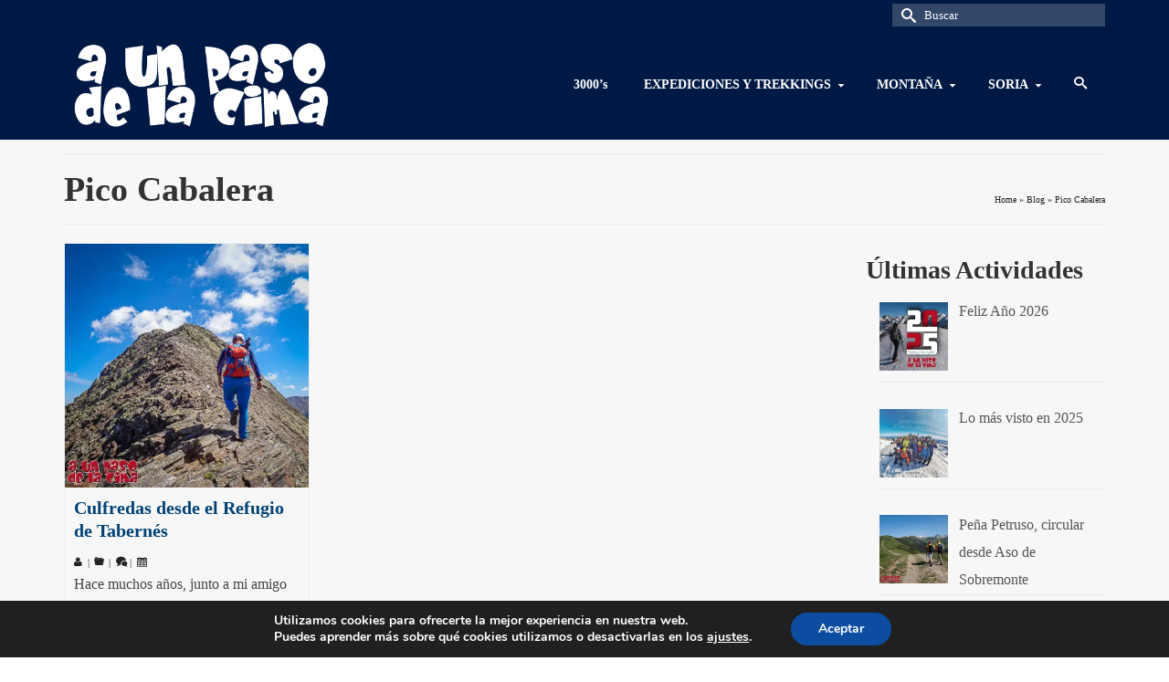

--- FILE ---
content_type: text/html; charset=UTF-8
request_url: http://aunpasodelacima.com/tag/pico-cabalera/
body_size: 27686
content:
<!DOCTYPE html>
<html class="no-js" lang="es" itemscope="itemscope" itemtype="https://schema.org/WebPage" >
<head>
  <meta charset="UTF-8">
  <meta name="viewport" content="width=device-width, initial-scale=1.0">
  <meta http-equiv="X-UA-Compatible" content="IE=edge">
  <title>Pico Cabalera &#8211; aunpasodelacima</title>
<meta name='robots' content='max-image-preview:large' />
<!-- Jetpack Site Verification Tags -->
<meta name="google-site-verification" content="zfaZfBt-k4jTA7e5uY8lzYQ9-9gc2enn4mH6c5_-F50" />
<link rel='dns-prefetch' href='//secure.gravatar.com' />
<link rel='dns-prefetch' href='//stats.wp.com' />
<link rel='dns-prefetch' href='//v0.wordpress.com' />
<link rel='dns-prefetch' href='//jetpack.wordpress.com' />
<link rel='dns-prefetch' href='//s0.wp.com' />
<link rel='dns-prefetch' href='//public-api.wordpress.com' />
<link rel='dns-prefetch' href='//0.gravatar.com' />
<link rel='dns-prefetch' href='//1.gravatar.com' />
<link rel='dns-prefetch' href='//2.gravatar.com' />
<link rel='dns-prefetch' href='//widgets.wp.com' />
<link rel='preconnect' href='//i0.wp.com' />
<link rel="alternate" type="application/rss+xml" title="aunpasodelacima &raquo; Feed" href="https://aunpasodelacima.com/feed/" />
<link rel="alternate" type="application/rss+xml" title="aunpasodelacima &raquo; Feed de los comentarios" href="https://aunpasodelacima.com/comments/feed/" />
<link rel="alternate" type="application/rss+xml" title="aunpasodelacima &raquo; Etiqueta Pico Cabalera del feed" href="https://aunpasodelacima.com/tag/pico-cabalera/feed/" />
		<style>
			.lazyload,
			.lazyloading {
				max-width: 100%;
			}
		</style>
		<style type="text/css" id="kt-local-fonts-css">@font-face{font-family:'Open Sans';font-style:italic;font-weight:400;src:local('Open Sans Italic'),local('OpenSans-Italic'),url(https://aunpasodelacima.com/wp-content/uploads/kadence-gfonts/opensans/xjAJXh38I15wypJXxuGMBmfQcKutQXcIrRfyR5jdjY8.eot) format('embedded-opentype'),url(https://aunpasodelacima.com/wp-content/uploads/kadence-gfonts/opensans/xjAJXh38I15wypJXxuGMBp0EAVxt0G0biEntp43Qt6E.ttf) format('ttf'),url(https://aunpasodelacima.com/wp-content/uploads/kadence-gfonts/opensans/xjAJXh38I15wypJXxuGMBobN6UDyHWBl620a-IRfuBk.woff) format('woff'),url(https://aunpasodelacima.com/wp-content/uploads/kadence-gfonts/opensans/xjAJXh38I15wypJXxuGMBo4P5ICox8Kq3LLUNMylGO4.woff2) format('woff2');}@font-face{font-family:'Open Sans';font-style:italic;font-weight:700;src:local('Open Sans Bold Italic'),local('OpenSans-BoldItalic'),url(https://aunpasodelacima.com/wp-content/uploads/kadence-gfonts/opensans/PRmiXeptR36kaC0GEAetxrFt29aCHKT7otDW9l62Aag.eot) format('embedded-opentype'),url(https://aunpasodelacima.com/wp-content/uploads/kadence-gfonts/opensans/PRmiXeptR36kaC0GEAetxp_TkvowlIOtbR7ePgFOpF4.ttf) format('ttf'),url(https://aunpasodelacima.com/wp-content/uploads/kadence-gfonts/opensans/PRmiXeptR36kaC0GEAetxjqR_3kx9_hJXbbyU8S6IN0.woff) format('woff'),url(https://aunpasodelacima.com/wp-content/uploads/kadence-gfonts/opensans/PRmiXeptR36kaC0GEAetxolIZu-HDpmDIZMigmsroc4.woff2) format('woff2');}@font-face{font-family:'Open Sans';font-style:italic;font-weight:600;src:local('Open Sans SemiBold Italic'),local('OpenSans-SemiBoldItalic'),url(https://aunpasodelacima.com/wp-content/uploads/kadence-gfonts/opensans/PRmiXeptR36kaC0GEAetxo8mkAiYpFywqG2RvpzBnTU.eot) format('embedded-opentype'),url(https://aunpasodelacima.com/wp-content/uploads/kadence-gfonts/opensans/PRmiXeptR36kaC0GEAetxi8cqLH4MEiSE0ROcU-qHOA.ttf) format('ttf'),url(https://aunpasodelacima.com/wp-content/uploads/kadence-gfonts/opensans/PRmiXeptR36kaC0GEAetxn5HxGBcBvicCpTp6spHfNo.woff) format('woff'),url(https://aunpasodelacima.com/wp-content/uploads/kadence-gfonts/opensans/PRmiXeptR36kaC0GEAetxl2umOyRU7PgRiv8DXcgJjk.woff2) format('woff2');}@font-face{font-family:'Open Sans';font-style:normal;font-weight:400;src:local('Open Sans Regular'),local('OpenSans-Regular'),url(https://aunpasodelacima.com/wp-content/uploads/kadence-gfonts/opensans/cJZKeOuBrn4kERxqtaUH3fY6323mHUZFJMgTvxaG2iE.eot) format('embedded-opentype'),url(https://aunpasodelacima.com/wp-content/uploads/kadence-gfonts/opensans/cJZKeOuBrn4kERxqtaUH3aCWcynf_cDxXwCLxiixG1c.ttf) format('ttf'),url(https://aunpasodelacima.com/wp-content/uploads/kadence-gfonts/opensans/cJZKeOuBrn4kERxqtaUH3T8E0i7KZn-EPnyo3HZu7kw.woff) format('woff'),url(https://aunpasodelacima.com/wp-content/uploads/kadence-gfonts/opensans/cJZKeOuBrn4kERxqtaUH3VtXRa8TVwTICgirnJhmVJw.woff2) format('woff2');}@font-face{font-family:'Open Sans';font-style:normal;font-weight:700;src:local('Open Sans Bold'),local('OpenSans-Bold'),url(https://aunpasodelacima.com/wp-content/uploads/kadence-gfonts/opensans/k3k702ZOKiLJc3WVjuplzHZ2MAKAc2x4R1uOSeegc5U.eot) format('embedded-opentype'),url(https://aunpasodelacima.com/wp-content/uploads/kadence-gfonts/opensans/k3k702ZOKiLJc3WVjuplzInF5uFdDttMLvmWuJdhhgs.ttf) format('ttf'),url(https://aunpasodelacima.com/wp-content/uploads/kadence-gfonts/opensans/k3k702ZOKiLJc3WVjuplzHhCUOGz7vYGh680lGh-uXM.woff) format('woff'),url(https://aunpasodelacima.com/wp-content/uploads/kadence-gfonts/opensans/k3k702ZOKiLJc3WVjuplzOgdm0LZdjqr5-oayXSOefg.woff2) format('woff2');}@font-face{font-family:'Open Sans';font-style:normal;font-weight:600;src:local('Open Sans SemiBold'),local('OpenSans-SemiBold'),url(https://aunpasodelacima.com/wp-content/uploads/kadence-gfonts/opensans/MTP_ySUJH_bn48VBG8sNSnZ2MAKAc2x4R1uOSeegc5U.eot) format('embedded-opentype'),url(https://aunpasodelacima.com/wp-content/uploads/kadence-gfonts/opensans/MTP_ySUJH_bn48VBG8sNSonF5uFdDttMLvmWuJdhhgs.ttf) format('ttf'),url(https://aunpasodelacima.com/wp-content/uploads/kadence-gfonts/opensans/MTP_ySUJH_bn48VBG8sNSnhCUOGz7vYGh680lGh-uXM.woff) format('woff'),url(https://aunpasodelacima.com/wp-content/uploads/kadence-gfonts/opensans/MTP_ySUJH_bn48VBG8sNSugdm0LZdjqr5-oayXSOefg.woff2) format('woff2');}@font-face{font-family:'Lato';font-style:normal;font-weight:400;src:local('Lato Regular'),local('Lato-Regular'),url(https://aunpasodelacima.com/wp-content/uploads/kadence-gfonts/lato/nQhiC-wSiJx0pvEuJl8d8A.eot) format('embedded-opentype'),url(https://aunpasodelacima.com/wp-content/uploads/kadence-gfonts/lato/v0SdcGFAl2aezM9Vq_aFTQ.ttf) format('ttf'),url(https://aunpasodelacima.com/wp-content/uploads/kadence-gfonts/lato/9k-RPmcnxYEPm8CNFsH2gg.woff) format('woff'),url(https://aunpasodelacima.com/wp-content/uploads/kadence-gfonts/lato/1YwB1sO8YE1Lyjf12WNiUA.woff2) format('woff2');}</style>		<!-- This site uses the Google Analytics by MonsterInsights plugin v9.11.1 - Using Analytics tracking - https://www.monsterinsights.com/ -->
							<script src="//www.googletagmanager.com/gtag/js?id=G-8BECSK7GHY"  data-cfasync="false" data-wpfc-render="false" type="text/javascript" async></script>
			<script data-cfasync="false" data-wpfc-render="false" type="text/javascript">
				var mi_version = '9.11.1';
				var mi_track_user = true;
				var mi_no_track_reason = '';
								var MonsterInsightsDefaultLocations = {"page_location":"https:\/\/aunpasodelacima.com\/tag\/pico-cabalera\/"};
								if ( typeof MonsterInsightsPrivacyGuardFilter === 'function' ) {
					var MonsterInsightsLocations = (typeof MonsterInsightsExcludeQuery === 'object') ? MonsterInsightsPrivacyGuardFilter( MonsterInsightsExcludeQuery ) : MonsterInsightsPrivacyGuardFilter( MonsterInsightsDefaultLocations );
				} else {
					var MonsterInsightsLocations = (typeof MonsterInsightsExcludeQuery === 'object') ? MonsterInsightsExcludeQuery : MonsterInsightsDefaultLocations;
				}

								var disableStrs = [
										'ga-disable-G-8BECSK7GHY',
									];

				/* Function to detect opted out users */
				function __gtagTrackerIsOptedOut() {
					for (var index = 0; index < disableStrs.length; index++) {
						if (document.cookie.indexOf(disableStrs[index] + '=true') > -1) {
							return true;
						}
					}

					return false;
				}

				/* Disable tracking if the opt-out cookie exists. */
				if (__gtagTrackerIsOptedOut()) {
					for (var index = 0; index < disableStrs.length; index++) {
						window[disableStrs[index]] = true;
					}
				}

				/* Opt-out function */
				function __gtagTrackerOptout() {
					for (var index = 0; index < disableStrs.length; index++) {
						document.cookie = disableStrs[index] + '=true; expires=Thu, 31 Dec 2099 23:59:59 UTC; path=/';
						window[disableStrs[index]] = true;
					}
				}

				if ('undefined' === typeof gaOptout) {
					function gaOptout() {
						__gtagTrackerOptout();
					}
				}
								window.dataLayer = window.dataLayer || [];

				window.MonsterInsightsDualTracker = {
					helpers: {},
					trackers: {},
				};
				if (mi_track_user) {
					function __gtagDataLayer() {
						dataLayer.push(arguments);
					}

					function __gtagTracker(type, name, parameters) {
						if (!parameters) {
							parameters = {};
						}

						if (parameters.send_to) {
							__gtagDataLayer.apply(null, arguments);
							return;
						}

						if (type === 'event') {
														parameters.send_to = monsterinsights_frontend.v4_id;
							var hookName = name;
							if (typeof parameters['event_category'] !== 'undefined') {
								hookName = parameters['event_category'] + ':' + name;
							}

							if (typeof MonsterInsightsDualTracker.trackers[hookName] !== 'undefined') {
								MonsterInsightsDualTracker.trackers[hookName](parameters);
							} else {
								__gtagDataLayer('event', name, parameters);
							}
							
						} else {
							__gtagDataLayer.apply(null, arguments);
						}
					}

					__gtagTracker('js', new Date());
					__gtagTracker('set', {
						'developer_id.dZGIzZG': true,
											});
					if ( MonsterInsightsLocations.page_location ) {
						__gtagTracker('set', MonsterInsightsLocations);
					}
										__gtagTracker('config', 'G-8BECSK7GHY', {"forceSSL":"true"} );
										window.gtag = __gtagTracker;										(function () {
						/* https://developers.google.com/analytics/devguides/collection/analyticsjs/ */
						/* ga and __gaTracker compatibility shim. */
						var noopfn = function () {
							return null;
						};
						var newtracker = function () {
							return new Tracker();
						};
						var Tracker = function () {
							return null;
						};
						var p = Tracker.prototype;
						p.get = noopfn;
						p.set = noopfn;
						p.send = function () {
							var args = Array.prototype.slice.call(arguments);
							args.unshift('send');
							__gaTracker.apply(null, args);
						};
						var __gaTracker = function () {
							var len = arguments.length;
							if (len === 0) {
								return;
							}
							var f = arguments[len - 1];
							if (typeof f !== 'object' || f === null || typeof f.hitCallback !== 'function') {
								if ('send' === arguments[0]) {
									var hitConverted, hitObject = false, action;
									if ('event' === arguments[1]) {
										if ('undefined' !== typeof arguments[3]) {
											hitObject = {
												'eventAction': arguments[3],
												'eventCategory': arguments[2],
												'eventLabel': arguments[4],
												'value': arguments[5] ? arguments[5] : 1,
											}
										}
									}
									if ('pageview' === arguments[1]) {
										if ('undefined' !== typeof arguments[2]) {
											hitObject = {
												'eventAction': 'page_view',
												'page_path': arguments[2],
											}
										}
									}
									if (typeof arguments[2] === 'object') {
										hitObject = arguments[2];
									}
									if (typeof arguments[5] === 'object') {
										Object.assign(hitObject, arguments[5]);
									}
									if ('undefined' !== typeof arguments[1].hitType) {
										hitObject = arguments[1];
										if ('pageview' === hitObject.hitType) {
											hitObject.eventAction = 'page_view';
										}
									}
									if (hitObject) {
										action = 'timing' === arguments[1].hitType ? 'timing_complete' : hitObject.eventAction;
										hitConverted = mapArgs(hitObject);
										__gtagTracker('event', action, hitConverted);
									}
								}
								return;
							}

							function mapArgs(args) {
								var arg, hit = {};
								var gaMap = {
									'eventCategory': 'event_category',
									'eventAction': 'event_action',
									'eventLabel': 'event_label',
									'eventValue': 'event_value',
									'nonInteraction': 'non_interaction',
									'timingCategory': 'event_category',
									'timingVar': 'name',
									'timingValue': 'value',
									'timingLabel': 'event_label',
									'page': 'page_path',
									'location': 'page_location',
									'title': 'page_title',
									'referrer' : 'page_referrer',
								};
								for (arg in args) {
																		if (!(!args.hasOwnProperty(arg) || !gaMap.hasOwnProperty(arg))) {
										hit[gaMap[arg]] = args[arg];
									} else {
										hit[arg] = args[arg];
									}
								}
								return hit;
							}

							try {
								f.hitCallback();
							} catch (ex) {
							}
						};
						__gaTracker.create = newtracker;
						__gaTracker.getByName = newtracker;
						__gaTracker.getAll = function () {
							return [];
						};
						__gaTracker.remove = noopfn;
						__gaTracker.loaded = true;
						window['__gaTracker'] = __gaTracker;
					})();
									} else {
										console.log("");
					(function () {
						function __gtagTracker() {
							return null;
						}

						window['__gtagTracker'] = __gtagTracker;
						window['gtag'] = __gtagTracker;
					})();
									}
			</script>
							<!-- / Google Analytics by MonsterInsights -->
		<style id='wp-img-auto-sizes-contain-inline-css' type='text/css'>
img:is([sizes=auto i],[sizes^="auto," i]){contain-intrinsic-size:3000px 1500px}
/*# sourceURL=wp-img-auto-sizes-contain-inline-css */
</style>
<style id='wp-emoji-styles-inline-css' type='text/css'>

	img.wp-smiley, img.emoji {
		display: inline !important;
		border: none !important;
		box-shadow: none !important;
		height: 1em !important;
		width: 1em !important;
		margin: 0 0.07em !important;
		vertical-align: -0.1em !important;
		background: none !important;
		padding: 0 !important;
	}
/*# sourceURL=wp-emoji-styles-inline-css */
</style>
<style id='wp-block-library-inline-css' type='text/css'>
:root{--wp-block-synced-color:#7a00df;--wp-block-synced-color--rgb:122,0,223;--wp-bound-block-color:var(--wp-block-synced-color);--wp-editor-canvas-background:#ddd;--wp-admin-theme-color:#007cba;--wp-admin-theme-color--rgb:0,124,186;--wp-admin-theme-color-darker-10:#006ba1;--wp-admin-theme-color-darker-10--rgb:0,107,160.5;--wp-admin-theme-color-darker-20:#005a87;--wp-admin-theme-color-darker-20--rgb:0,90,135;--wp-admin-border-width-focus:2px}@media (min-resolution:192dpi){:root{--wp-admin-border-width-focus:1.5px}}.wp-element-button{cursor:pointer}:root .has-very-light-gray-background-color{background-color:#eee}:root .has-very-dark-gray-background-color{background-color:#313131}:root .has-very-light-gray-color{color:#eee}:root .has-very-dark-gray-color{color:#313131}:root .has-vivid-green-cyan-to-vivid-cyan-blue-gradient-background{background:linear-gradient(135deg,#00d084,#0693e3)}:root .has-purple-crush-gradient-background{background:linear-gradient(135deg,#34e2e4,#4721fb 50%,#ab1dfe)}:root .has-hazy-dawn-gradient-background{background:linear-gradient(135deg,#faaca8,#dad0ec)}:root .has-subdued-olive-gradient-background{background:linear-gradient(135deg,#fafae1,#67a671)}:root .has-atomic-cream-gradient-background{background:linear-gradient(135deg,#fdd79a,#004a59)}:root .has-nightshade-gradient-background{background:linear-gradient(135deg,#330968,#31cdcf)}:root .has-midnight-gradient-background{background:linear-gradient(135deg,#020381,#2874fc)}:root{--wp--preset--font-size--normal:16px;--wp--preset--font-size--huge:42px}.has-regular-font-size{font-size:1em}.has-larger-font-size{font-size:2.625em}.has-normal-font-size{font-size:var(--wp--preset--font-size--normal)}.has-huge-font-size{font-size:var(--wp--preset--font-size--huge)}.has-text-align-center{text-align:center}.has-text-align-left{text-align:left}.has-text-align-right{text-align:right}.has-fit-text{white-space:nowrap!important}#end-resizable-editor-section{display:none}.aligncenter{clear:both}.items-justified-left{justify-content:flex-start}.items-justified-center{justify-content:center}.items-justified-right{justify-content:flex-end}.items-justified-space-between{justify-content:space-between}.screen-reader-text{border:0;clip-path:inset(50%);height:1px;margin:-1px;overflow:hidden;padding:0;position:absolute;width:1px;word-wrap:normal!important}.screen-reader-text:focus{background-color:#ddd;clip-path:none;color:#444;display:block;font-size:1em;height:auto;left:5px;line-height:normal;padding:15px 23px 14px;text-decoration:none;top:5px;width:auto;z-index:100000}html :where(.has-border-color){border-style:solid}html :where([style*=border-top-color]){border-top-style:solid}html :where([style*=border-right-color]){border-right-style:solid}html :where([style*=border-bottom-color]){border-bottom-style:solid}html :where([style*=border-left-color]){border-left-style:solid}html :where([style*=border-width]){border-style:solid}html :where([style*=border-top-width]){border-top-style:solid}html :where([style*=border-right-width]){border-right-style:solid}html :where([style*=border-bottom-width]){border-bottom-style:solid}html :where([style*=border-left-width]){border-left-style:solid}html :where(img[class*=wp-image-]){height:auto;max-width:100%}:where(figure){margin:0 0 1em}html :where(.is-position-sticky){--wp-admin--admin-bar--position-offset:var(--wp-admin--admin-bar--height,0px)}@media screen and (max-width:600px){html :where(.is-position-sticky){--wp-admin--admin-bar--position-offset:0px}}

/*# sourceURL=wp-block-library-inline-css */
</style><style id='global-styles-inline-css' type='text/css'>
:root{--wp--preset--aspect-ratio--square: 1;--wp--preset--aspect-ratio--4-3: 4/3;--wp--preset--aspect-ratio--3-4: 3/4;--wp--preset--aspect-ratio--3-2: 3/2;--wp--preset--aspect-ratio--2-3: 2/3;--wp--preset--aspect-ratio--16-9: 16/9;--wp--preset--aspect-ratio--9-16: 9/16;--wp--preset--color--black: #000;--wp--preset--color--cyan-bluish-gray: #abb8c3;--wp--preset--color--white: #fff;--wp--preset--color--pale-pink: #f78da7;--wp--preset--color--vivid-red: #cf2e2e;--wp--preset--color--luminous-vivid-orange: #ff6900;--wp--preset--color--luminous-vivid-amber: #fcb900;--wp--preset--color--light-green-cyan: #7bdcb5;--wp--preset--color--vivid-green-cyan: #00d084;--wp--preset--color--pale-cyan-blue: #8ed1fc;--wp--preset--color--vivid-cyan-blue: #0693e3;--wp--preset--color--vivid-purple: #9b51e0;--wp--preset--color--virtue-primary: #001944;--wp--preset--color--virtue-primary-light: #6c8dab;--wp--preset--color--very-light-gray: #eee;--wp--preset--color--very-dark-gray: #444;--wp--preset--gradient--vivid-cyan-blue-to-vivid-purple: linear-gradient(135deg,rgb(6,147,227) 0%,rgb(155,81,224) 100%);--wp--preset--gradient--light-green-cyan-to-vivid-green-cyan: linear-gradient(135deg,rgb(122,220,180) 0%,rgb(0,208,130) 100%);--wp--preset--gradient--luminous-vivid-amber-to-luminous-vivid-orange: linear-gradient(135deg,rgb(252,185,0) 0%,rgb(255,105,0) 100%);--wp--preset--gradient--luminous-vivid-orange-to-vivid-red: linear-gradient(135deg,rgb(255,105,0) 0%,rgb(207,46,46) 100%);--wp--preset--gradient--very-light-gray-to-cyan-bluish-gray: linear-gradient(135deg,rgb(238,238,238) 0%,rgb(169,184,195) 100%);--wp--preset--gradient--cool-to-warm-spectrum: linear-gradient(135deg,rgb(74,234,220) 0%,rgb(151,120,209) 20%,rgb(207,42,186) 40%,rgb(238,44,130) 60%,rgb(251,105,98) 80%,rgb(254,248,76) 100%);--wp--preset--gradient--blush-light-purple: linear-gradient(135deg,rgb(255,206,236) 0%,rgb(152,150,240) 100%);--wp--preset--gradient--blush-bordeaux: linear-gradient(135deg,rgb(254,205,165) 0%,rgb(254,45,45) 50%,rgb(107,0,62) 100%);--wp--preset--gradient--luminous-dusk: linear-gradient(135deg,rgb(255,203,112) 0%,rgb(199,81,192) 50%,rgb(65,88,208) 100%);--wp--preset--gradient--pale-ocean: linear-gradient(135deg,rgb(255,245,203) 0%,rgb(182,227,212) 50%,rgb(51,167,181) 100%);--wp--preset--gradient--electric-grass: linear-gradient(135deg,rgb(202,248,128) 0%,rgb(113,206,126) 100%);--wp--preset--gradient--midnight: linear-gradient(135deg,rgb(2,3,129) 0%,rgb(40,116,252) 100%);--wp--preset--font-size--small: 13px;--wp--preset--font-size--medium: 20px;--wp--preset--font-size--large: 36px;--wp--preset--font-size--x-large: 42px;--wp--preset--spacing--20: 0.44rem;--wp--preset--spacing--30: 0.67rem;--wp--preset--spacing--40: 1rem;--wp--preset--spacing--50: 1.5rem;--wp--preset--spacing--60: 2.25rem;--wp--preset--spacing--70: 3.38rem;--wp--preset--spacing--80: 5.06rem;--wp--preset--shadow--natural: 6px 6px 9px rgba(0, 0, 0, 0.2);--wp--preset--shadow--deep: 12px 12px 50px rgba(0, 0, 0, 0.4);--wp--preset--shadow--sharp: 6px 6px 0px rgba(0, 0, 0, 0.2);--wp--preset--shadow--outlined: 6px 6px 0px -3px rgb(255, 255, 255), 6px 6px rgb(0, 0, 0);--wp--preset--shadow--crisp: 6px 6px 0px rgb(0, 0, 0);}:where(.is-layout-flex){gap: 0.5em;}:where(.is-layout-grid){gap: 0.5em;}body .is-layout-flex{display: flex;}.is-layout-flex{flex-wrap: wrap;align-items: center;}.is-layout-flex > :is(*, div){margin: 0;}body .is-layout-grid{display: grid;}.is-layout-grid > :is(*, div){margin: 0;}:where(.wp-block-columns.is-layout-flex){gap: 2em;}:where(.wp-block-columns.is-layout-grid){gap: 2em;}:where(.wp-block-post-template.is-layout-flex){gap: 1.25em;}:where(.wp-block-post-template.is-layout-grid){gap: 1.25em;}.has-black-color{color: var(--wp--preset--color--black) !important;}.has-cyan-bluish-gray-color{color: var(--wp--preset--color--cyan-bluish-gray) !important;}.has-white-color{color: var(--wp--preset--color--white) !important;}.has-pale-pink-color{color: var(--wp--preset--color--pale-pink) !important;}.has-vivid-red-color{color: var(--wp--preset--color--vivid-red) !important;}.has-luminous-vivid-orange-color{color: var(--wp--preset--color--luminous-vivid-orange) !important;}.has-luminous-vivid-amber-color{color: var(--wp--preset--color--luminous-vivid-amber) !important;}.has-light-green-cyan-color{color: var(--wp--preset--color--light-green-cyan) !important;}.has-vivid-green-cyan-color{color: var(--wp--preset--color--vivid-green-cyan) !important;}.has-pale-cyan-blue-color{color: var(--wp--preset--color--pale-cyan-blue) !important;}.has-vivid-cyan-blue-color{color: var(--wp--preset--color--vivid-cyan-blue) !important;}.has-vivid-purple-color{color: var(--wp--preset--color--vivid-purple) !important;}.has-black-background-color{background-color: var(--wp--preset--color--black) !important;}.has-cyan-bluish-gray-background-color{background-color: var(--wp--preset--color--cyan-bluish-gray) !important;}.has-white-background-color{background-color: var(--wp--preset--color--white) !important;}.has-pale-pink-background-color{background-color: var(--wp--preset--color--pale-pink) !important;}.has-vivid-red-background-color{background-color: var(--wp--preset--color--vivid-red) !important;}.has-luminous-vivid-orange-background-color{background-color: var(--wp--preset--color--luminous-vivid-orange) !important;}.has-luminous-vivid-amber-background-color{background-color: var(--wp--preset--color--luminous-vivid-amber) !important;}.has-light-green-cyan-background-color{background-color: var(--wp--preset--color--light-green-cyan) !important;}.has-vivid-green-cyan-background-color{background-color: var(--wp--preset--color--vivid-green-cyan) !important;}.has-pale-cyan-blue-background-color{background-color: var(--wp--preset--color--pale-cyan-blue) !important;}.has-vivid-cyan-blue-background-color{background-color: var(--wp--preset--color--vivid-cyan-blue) !important;}.has-vivid-purple-background-color{background-color: var(--wp--preset--color--vivid-purple) !important;}.has-black-border-color{border-color: var(--wp--preset--color--black) !important;}.has-cyan-bluish-gray-border-color{border-color: var(--wp--preset--color--cyan-bluish-gray) !important;}.has-white-border-color{border-color: var(--wp--preset--color--white) !important;}.has-pale-pink-border-color{border-color: var(--wp--preset--color--pale-pink) !important;}.has-vivid-red-border-color{border-color: var(--wp--preset--color--vivid-red) !important;}.has-luminous-vivid-orange-border-color{border-color: var(--wp--preset--color--luminous-vivid-orange) !important;}.has-luminous-vivid-amber-border-color{border-color: var(--wp--preset--color--luminous-vivid-amber) !important;}.has-light-green-cyan-border-color{border-color: var(--wp--preset--color--light-green-cyan) !important;}.has-vivid-green-cyan-border-color{border-color: var(--wp--preset--color--vivid-green-cyan) !important;}.has-pale-cyan-blue-border-color{border-color: var(--wp--preset--color--pale-cyan-blue) !important;}.has-vivid-cyan-blue-border-color{border-color: var(--wp--preset--color--vivid-cyan-blue) !important;}.has-vivid-purple-border-color{border-color: var(--wp--preset--color--vivid-purple) !important;}.has-vivid-cyan-blue-to-vivid-purple-gradient-background{background: var(--wp--preset--gradient--vivid-cyan-blue-to-vivid-purple) !important;}.has-light-green-cyan-to-vivid-green-cyan-gradient-background{background: var(--wp--preset--gradient--light-green-cyan-to-vivid-green-cyan) !important;}.has-luminous-vivid-amber-to-luminous-vivid-orange-gradient-background{background: var(--wp--preset--gradient--luminous-vivid-amber-to-luminous-vivid-orange) !important;}.has-luminous-vivid-orange-to-vivid-red-gradient-background{background: var(--wp--preset--gradient--luminous-vivid-orange-to-vivid-red) !important;}.has-very-light-gray-to-cyan-bluish-gray-gradient-background{background: var(--wp--preset--gradient--very-light-gray-to-cyan-bluish-gray) !important;}.has-cool-to-warm-spectrum-gradient-background{background: var(--wp--preset--gradient--cool-to-warm-spectrum) !important;}.has-blush-light-purple-gradient-background{background: var(--wp--preset--gradient--blush-light-purple) !important;}.has-blush-bordeaux-gradient-background{background: var(--wp--preset--gradient--blush-bordeaux) !important;}.has-luminous-dusk-gradient-background{background: var(--wp--preset--gradient--luminous-dusk) !important;}.has-pale-ocean-gradient-background{background: var(--wp--preset--gradient--pale-ocean) !important;}.has-electric-grass-gradient-background{background: var(--wp--preset--gradient--electric-grass) !important;}.has-midnight-gradient-background{background: var(--wp--preset--gradient--midnight) !important;}.has-small-font-size{font-size: var(--wp--preset--font-size--small) !important;}.has-medium-font-size{font-size: var(--wp--preset--font-size--medium) !important;}.has-large-font-size{font-size: var(--wp--preset--font-size--large) !important;}.has-x-large-font-size{font-size: var(--wp--preset--font-size--x-large) !important;}
/*# sourceURL=global-styles-inline-css */
</style>

<style id='classic-theme-styles-inline-css' type='text/css'>
/*! This file is auto-generated */
.wp-block-button__link{color:#fff;background-color:#32373c;border-radius:9999px;box-shadow:none;text-decoration:none;padding:calc(.667em + 2px) calc(1.333em + 2px);font-size:1.125em}.wp-block-file__button{background:#32373c;color:#fff;text-decoration:none}
/*# sourceURL=/wp-includes/css/classic-themes.min.css */
</style>
<link rel='stylesheet' id='jetpack_likes-css' href='http://aunpasodelacima.com/wp-content/plugins/jetpack/modules/likes/style.css?ver=15.4' type='text/css' media='all' />
<link rel='stylesheet' id='recent-posts-widget-with-thumbnails-public-style-css' href='http://aunpasodelacima.com/wp-content/plugins/recent-posts-widget-with-thumbnails/public.css?ver=7.1.1' type='text/css' media='all' />
<link rel='stylesheet' id='front_end_css-css' href='http://aunpasodelacima.com/wp-content/plugins/broken-link-notifier/includes/css/results-front.min.css?ver=1.3.4' type='text/css' media='all' />
<link rel='stylesheet' id='virtue_main-css' href='http://aunpasodelacima.com/wp-content/themes/virtue_premium/assets/css/virtue.css?ver=4.8.8' type='text/css' media='all' />
<link rel='stylesheet' id='virtue_so_pb-css' href='http://aunpasodelacima.com/wp-content/themes/virtue_premium/assets/css/virtue-so-page-builder.css?ver=4.8.8' type='text/css' media='all' />
<link rel='stylesheet' id='virtue_icons-css' href='http://aunpasodelacima.com/wp-content/themes/virtue_premium/assets/css/virtue_icons.css?ver=4.8.8' type='text/css' media='all' />
<link rel='stylesheet' id='virtue_skin-css' href='http://aunpasodelacima.com/wp-content/themes/virtue_premium/assets/css/skins/default.css?ver=4.8.8' type='text/css' media='all' />
<link rel='stylesheet' id='virtue_child-css' href='http://aunpasodelacima.com/wp-content/themes/aupdlc-virtue_premium-child/style.css?ver=4.8.8.1638358601' type='text/css' media='all' />
<link rel='stylesheet' id='moove_gdpr_frontend-css' href='http://aunpasodelacima.com/wp-content/plugins/gdpr-cookie-compliance/dist/styles/gdpr-main.css?ver=5.0.9' type='text/css' media='all' />
<style id='moove_gdpr_frontend-inline-css' type='text/css'>
#moove_gdpr_cookie_modal,#moove_gdpr_cookie_info_bar,.gdpr_cookie_settings_shortcode_content{font-family:&#039;Nunito&#039;,sans-serif}#moove_gdpr_save_popup_settings_button{background-color:#373737;color:#fff}#moove_gdpr_save_popup_settings_button:hover{background-color:#000}#moove_gdpr_cookie_info_bar .moove-gdpr-info-bar-container .moove-gdpr-info-bar-content a.mgbutton,#moove_gdpr_cookie_info_bar .moove-gdpr-info-bar-container .moove-gdpr-info-bar-content button.mgbutton{background-color:#0C4DA2}#moove_gdpr_cookie_modal .moove-gdpr-modal-content .moove-gdpr-modal-footer-content .moove-gdpr-button-holder a.mgbutton,#moove_gdpr_cookie_modal .moove-gdpr-modal-content .moove-gdpr-modal-footer-content .moove-gdpr-button-holder button.mgbutton,.gdpr_cookie_settings_shortcode_content .gdpr-shr-button.button-green{background-color:#0C4DA2;border-color:#0C4DA2}#moove_gdpr_cookie_modal .moove-gdpr-modal-content .moove-gdpr-modal-footer-content .moove-gdpr-button-holder a.mgbutton:hover,#moove_gdpr_cookie_modal .moove-gdpr-modal-content .moove-gdpr-modal-footer-content .moove-gdpr-button-holder button.mgbutton:hover,.gdpr_cookie_settings_shortcode_content .gdpr-shr-button.button-green:hover{background-color:#fff;color:#0C4DA2}#moove_gdpr_cookie_modal .moove-gdpr-modal-content .moove-gdpr-modal-close i,#moove_gdpr_cookie_modal .moove-gdpr-modal-content .moove-gdpr-modal-close span.gdpr-icon{background-color:#0C4DA2;border:1px solid #0C4DA2}#moove_gdpr_cookie_info_bar span.moove-gdpr-infobar-allow-all.focus-g,#moove_gdpr_cookie_info_bar span.moove-gdpr-infobar-allow-all:focus,#moove_gdpr_cookie_info_bar button.moove-gdpr-infobar-allow-all.focus-g,#moove_gdpr_cookie_info_bar button.moove-gdpr-infobar-allow-all:focus,#moove_gdpr_cookie_info_bar span.moove-gdpr-infobar-reject-btn.focus-g,#moove_gdpr_cookie_info_bar span.moove-gdpr-infobar-reject-btn:focus,#moove_gdpr_cookie_info_bar button.moove-gdpr-infobar-reject-btn.focus-g,#moove_gdpr_cookie_info_bar button.moove-gdpr-infobar-reject-btn:focus,#moove_gdpr_cookie_info_bar span.change-settings-button.focus-g,#moove_gdpr_cookie_info_bar span.change-settings-button:focus,#moove_gdpr_cookie_info_bar button.change-settings-button.focus-g,#moove_gdpr_cookie_info_bar button.change-settings-button:focus{-webkit-box-shadow:0 0 1px 3px #0C4DA2;-moz-box-shadow:0 0 1px 3px #0C4DA2;box-shadow:0 0 1px 3px #0C4DA2}#moove_gdpr_cookie_modal .moove-gdpr-modal-content .moove-gdpr-modal-close i:hover,#moove_gdpr_cookie_modal .moove-gdpr-modal-content .moove-gdpr-modal-close span.gdpr-icon:hover,#moove_gdpr_cookie_info_bar span[data-href]>u.change-settings-button{color:#0C4DA2}#moove_gdpr_cookie_modal .moove-gdpr-modal-content .moove-gdpr-modal-left-content #moove-gdpr-menu li.menu-item-selected a span.gdpr-icon,#moove_gdpr_cookie_modal .moove-gdpr-modal-content .moove-gdpr-modal-left-content #moove-gdpr-menu li.menu-item-selected button span.gdpr-icon{color:inherit}#moove_gdpr_cookie_modal .moove-gdpr-modal-content .moove-gdpr-modal-left-content #moove-gdpr-menu li a span.gdpr-icon,#moove_gdpr_cookie_modal .moove-gdpr-modal-content .moove-gdpr-modal-left-content #moove-gdpr-menu li button span.gdpr-icon{color:inherit}#moove_gdpr_cookie_modal .gdpr-acc-link{line-height:0;font-size:0;color:transparent;position:absolute}#moove_gdpr_cookie_modal .moove-gdpr-modal-content .moove-gdpr-modal-close:hover i,#moove_gdpr_cookie_modal .moove-gdpr-modal-content .moove-gdpr-modal-left-content #moove-gdpr-menu li a,#moove_gdpr_cookie_modal .moove-gdpr-modal-content .moove-gdpr-modal-left-content #moove-gdpr-menu li button,#moove_gdpr_cookie_modal .moove-gdpr-modal-content .moove-gdpr-modal-left-content #moove-gdpr-menu li button i,#moove_gdpr_cookie_modal .moove-gdpr-modal-content .moove-gdpr-modal-left-content #moove-gdpr-menu li a i,#moove_gdpr_cookie_modal .moove-gdpr-modal-content .moove-gdpr-tab-main .moove-gdpr-tab-main-content a:hover,#moove_gdpr_cookie_info_bar.moove-gdpr-dark-scheme .moove-gdpr-info-bar-container .moove-gdpr-info-bar-content a.mgbutton:hover,#moove_gdpr_cookie_info_bar.moove-gdpr-dark-scheme .moove-gdpr-info-bar-container .moove-gdpr-info-bar-content button.mgbutton:hover,#moove_gdpr_cookie_info_bar.moove-gdpr-dark-scheme .moove-gdpr-info-bar-container .moove-gdpr-info-bar-content a:hover,#moove_gdpr_cookie_info_bar.moove-gdpr-dark-scheme .moove-gdpr-info-bar-container .moove-gdpr-info-bar-content button:hover,#moove_gdpr_cookie_info_bar.moove-gdpr-dark-scheme .moove-gdpr-info-bar-container .moove-gdpr-info-bar-content span.change-settings-button:hover,#moove_gdpr_cookie_info_bar.moove-gdpr-dark-scheme .moove-gdpr-info-bar-container .moove-gdpr-info-bar-content button.change-settings-button:hover,#moove_gdpr_cookie_info_bar.moove-gdpr-dark-scheme .moove-gdpr-info-bar-container .moove-gdpr-info-bar-content u.change-settings-button:hover,#moove_gdpr_cookie_info_bar span[data-href]>u.change-settings-button,#moove_gdpr_cookie_info_bar.moove-gdpr-dark-scheme .moove-gdpr-info-bar-container .moove-gdpr-info-bar-content a.mgbutton.focus-g,#moove_gdpr_cookie_info_bar.moove-gdpr-dark-scheme .moove-gdpr-info-bar-container .moove-gdpr-info-bar-content button.mgbutton.focus-g,#moove_gdpr_cookie_info_bar.moove-gdpr-dark-scheme .moove-gdpr-info-bar-container .moove-gdpr-info-bar-content a.focus-g,#moove_gdpr_cookie_info_bar.moove-gdpr-dark-scheme .moove-gdpr-info-bar-container .moove-gdpr-info-bar-content button.focus-g,#moove_gdpr_cookie_info_bar.moove-gdpr-dark-scheme .moove-gdpr-info-bar-container .moove-gdpr-info-bar-content a.mgbutton:focus,#moove_gdpr_cookie_info_bar.moove-gdpr-dark-scheme .moove-gdpr-info-bar-container .moove-gdpr-info-bar-content button.mgbutton:focus,#moove_gdpr_cookie_info_bar.moove-gdpr-dark-scheme .moove-gdpr-info-bar-container .moove-gdpr-info-bar-content a:focus,#moove_gdpr_cookie_info_bar.moove-gdpr-dark-scheme .moove-gdpr-info-bar-container .moove-gdpr-info-bar-content button:focus,#moove_gdpr_cookie_info_bar.moove-gdpr-dark-scheme .moove-gdpr-info-bar-container .moove-gdpr-info-bar-content span.change-settings-button.focus-g,span.change-settings-button:focus,button.change-settings-button.focus-g,button.change-settings-button:focus,#moove_gdpr_cookie_info_bar.moove-gdpr-dark-scheme .moove-gdpr-info-bar-container .moove-gdpr-info-bar-content u.change-settings-button.focus-g,#moove_gdpr_cookie_info_bar.moove-gdpr-dark-scheme .moove-gdpr-info-bar-container .moove-gdpr-info-bar-content u.change-settings-button:focus{color:#0C4DA2}#moove_gdpr_cookie_modal .moove-gdpr-branding.focus-g span,#moove_gdpr_cookie_modal .moove-gdpr-modal-content .moove-gdpr-tab-main a.focus-g,#moove_gdpr_cookie_modal .moove-gdpr-modal-content .moove-gdpr-tab-main .gdpr-cd-details-toggle.focus-g{color:#0C4DA2}#moove_gdpr_cookie_modal.gdpr_lightbox-hide{display:none}
/*# sourceURL=moove_gdpr_frontend-inline-css */
</style>
<script type="text/javascript" src="http://aunpasodelacima.com/wp-content/plugins/google-analytics-for-wordpress/assets/js/frontend-gtag.min.js?ver=9.11.1" id="monsterinsights-frontend-script-js" async="async" data-wp-strategy="async"></script>
<script data-cfasync="false" data-wpfc-render="false" type="text/javascript" id='monsterinsights-frontend-script-js-extra'>/* <![CDATA[ */
var monsterinsights_frontend = {"js_events_tracking":"true","download_extensions":"doc,pdf,ppt,zip,xls,docx,pptx,xlsx","inbound_paths":"[]","home_url":"https:\/\/aunpasodelacima.com","hash_tracking":"false","v4_id":"G-8BECSK7GHY"};/* ]]> */
</script>
<script type="text/javascript" src="http://aunpasodelacima.com/wp-includes/js/jquery/jquery.min.js?ver=3.7.1" id="jquery-core-js"></script>
<script type="text/javascript" src="http://aunpasodelacima.com/wp-includes/js/jquery/jquery-migrate.min.js?ver=3.4.1" id="jquery-migrate-js"></script>
<script type="text/javascript" src="http://aunpasodelacima.com/wp-content/themes/virtue_premium/assets/js/min/nicescroll-min.js?ver=4.8.8" id="virtue_smoothscroll-js"></script>
<link rel="https://api.w.org/" href="https://aunpasodelacima.com/wp-json/" /><link rel="alternate" title="JSON" type="application/json" href="https://aunpasodelacima.com/wp-json/wp/v2/tags/2213" /><link rel="EditURI" type="application/rsd+xml" title="RSD" href="https://aunpasodelacima.com/xmlrpc.php?rsd" />

	<style>img#wpstats{display:none}</style>
				<script>
			document.documentElement.className = document.documentElement.className.replace('no-js', 'js');
		</script>
				<style>
			.no-js img.lazyload {
				display: none;
			}

			figure.wp-block-image img.lazyloading {
				min-width: 150px;
			}

			.lazyload,
			.lazyloading {
				--smush-placeholder-width: 100px;
				--smush-placeholder-aspect-ratio: 1/1;
				width: var(--smush-image-width, var(--smush-placeholder-width)) !important;
				aspect-ratio: var(--smush-image-aspect-ratio, var(--smush-placeholder-aspect-ratio)) !important;
			}

						.lazyload, .lazyloading {
				opacity: 0;
			}

			.lazyloaded {
				opacity: 1;
				transition: opacity 400ms;
				transition-delay: 0ms;
			}

					</style>
		<!-- Analytics by WP Statistics - https://wp-statistics.com -->
<style type="text/css" id="kt-custom-css">#logo {padding-top:20px;}#logo {padding-bottom:15px;}#logo {margin-left:0px;}#logo {margin-right:0px;}#nav-main, .nav-main {margin-top:40px;}#nav-main, .nav-main  {margin-bottom:15px;}.headerfont, .tp-caption, .yith-wcan-list li, .yith-wcan .yith-wcan-reset-navigation, ul.yith-wcan-label li a, .price {font-family:Open Sans;} 
  .topbarmenu ul li {font-family:Open Sans;}
  #kadbreadcrumbs {font-family:Open Sans;}.home-iconmenu a, .home-iconmenu .home-icon-item {background:#fcfcfc;}.color_gray, #kadbreadcrumbs a, .subhead, .subhead a, .posttags, .posttags a, .product_meta a, .kadence_recent_posts .postclass a {color:#232323;}#containerfooter h3, #containerfooter h5, #containerfooter, .footercredits p, .footerclass a, .footernav ul li a {color:#e5e5e5;}.home-message:hover {background-color:#001944; background-color: rgba(0, 25, 68, 0.6);}
  nav.woocommerce-pagination ul li a:hover, .wp-pagenavi a:hover, .panel-heading .accordion-toggle, .variations .kad_radio_variations label:hover, .variations .kad_radio_variations label.selectedValue {border-color: #001944;}
  a, a:focus, #nav-main ul.sf-menu ul li a:hover, .product_price ins .amount, .price ins .amount, .color_primary, .primary-color, #logo a.brand, #nav-main ul.sf-menu a:hover,
  .woocommerce-message:before, .woocommerce-info:before, #nav-second ul.sf-menu a:hover, .footerclass a:hover, .posttags a:hover, .subhead a:hover, .nav-trigger-case:hover .kad-menu-name, 
  .nav-trigger-case:hover .kad-navbtn, #kadbreadcrumbs a:hover, #wp-calendar a, .testimonialbox .kadtestimoniallink:hover, .star-rating, .has-virtue-primary-color {color: #001944;}
.widget_price_filter .ui-slider .ui-slider-handle, .product_item .kad_add_to_cart:hover, .product_item.hidetheaction:hover .kad_add_to_cart:hover, .kad-btn-primary, html .woocommerce-page .widget_layered_nav ul.yith-wcan-label li a:hover, html .woocommerce-page .widget_layered_nav ul.yith-wcan-label li.chosen a,
.product-category.grid_item a:hover h5, .woocommerce-message .button, .widget_layered_nav_filters ul li a, .widget_layered_nav ul li.chosen a, .track_order .button, .wpcf7 input.wpcf7-submit, .yith-wcan .yith-wcan-reset-navigation,.single_add_to_cart_button,
#containerfooter .menu li a:hover, .bg_primary, .portfolionav a:hover, .home-iconmenu a:hover, .home-iconmenu .home-icon-item:hover, p.demo_store, .topclass, #commentform .form-submit #submit, .kad-hover-bg-primary:hover, .widget_shopping_cart_content .checkout,
.login .form-row .button, .post-password-form input[type="submit"], .menu-cart-btn .kt-cart-total, #kad-head-cart-popup a.button.checkout, .kad-post-navigation .kad-previous-link a:hover, .kad-post-navigation .kad-next-link a:hover, .shipping-calculator-form .button, .cart_totals .checkout-button, .select2-results .select2-highlighted, .variations .kad_radio_variations label.selectedValue, #payment #place_order, .shop_table .actions input[type=submit].checkout-button, input[type="submit"].button, .order-actions .button, .productnav a:hover, .image_menu_hover_class, .select2-container--default .select2-results__option--highlighted[aria-selected], .has-virtue-primary-background-color {background: #001944;}#nav-second ul.sf-menu > li:hover > a, #nav-second ul.sf-menu a:hover, #nav-second ul.sf-menu li.current-menu-item > a, #nav-second ul.sf-menu ul li a:hover {color:#82a0bf;}.kad-mobile-nav .kad-nav-inner li.current-menu-item>a, .kad-mobile-nav .kad-nav-inner li a:hover, #kad-banner .mobile-nav-trigger-id a.nav-trigger-case:hover .kad-menu-name, #kad-banner .mobile-nav-trigger-id a.nav-trigger-case:hover .kad-navbtn, .nav-trigger-case:hover .kad-navbtn {color:#d80000;}#nav-main ul.sf-menu a:hover, .nav-main ul.sf-menu a:hover, #nav-main ul.sf-menu li.current-menu-item > a, .nav-main ul.sf-menu li.current-menu-item > a, #nav-main ul.sf-menu ul li a:hover, .nav-main ul.sf-menu ul li a:hover {color:#d1d1d1;}#nav-main ul.sf-menu li a:hover, .nav-main ul.sf-menu a:hover, #nav-main ul.sf-menu li.current-menu-item > a, .nav-main ul.sf-menu li.current-menu-item > a, #nav-main ul.sf-menu ul li a:hover, .nav-main ul.sf-menu ul li a:hover  {background:#003eaa;}.kad-mobile-nav .kad-nav-inner li.current-menu-item>a, .kad-mobile-nav .kad-nav-inner li a:hover, #kad-banner .mobile-nav-trigger-id a.nav-trigger-case:hover .kad-menu-name, #kad-banner .mobile-nav-trigger-id a.nav-trigger-case:hover .kad-navbtn  {background:#c4bfff;}.contentclass, .nav-tabs>li.active>a, .nav-tabs>li.active>a:hover, .nav-tabs>li.active>a:focus, .hrule_gradient:after {background:#f7f7f7    ;}.topclass {background:#001944    ;}.headerclass, .mobile-headerclass, .kt-mainnavsticky .sticky-wrapper.is-sticky #nav-main {background:#001944    ;}.navclass {background:#001944    ;}.mobileclass {background:#6e95bf    ;}.footerclass {background:#001944    ;}input[type=number]::-webkit-inner-spin-button, input[type=number]::-webkit-outer-spin-button { -webkit-appearance: none; margin: 0; } input[type=number] {-moz-appearance: textfield;}.quantity input::-webkit-outer-spin-button,.quantity input::-webkit-inner-spin-button {display: none;}.mobile-header-container a, .mobile-header-container .mh-nav-trigger-case{color:#ffffff;}.portfolionav {padding: 10px 0 10px;}.woocommerce-ordering {margin: 16px 0 0;} @media (-webkit-min-device-pixel-ratio: 2), (min-resolution: 192dpi) { body #kad-banner #logo .kad-standard-logo, body #kad-banner #logo .kt-intrinsic-container-center {display: none;} body #kad-banner #logo .kad-retina-logo {display: block;}}.product_item .product_details h5 {min-height:40px;}#nav-second ul.sf-menu>li {width:14.2%;}#nav-main .sf-menu ul li, .nav-main .sf-menu ul li, #nav-second .sf-menu ul li, .topbarmenu .sf-menu ul li,#nav-main .sf-menu ul, .nav-main .sf-menu ul, #nav-second .sf-menu ul, .topbarmenu .sf-menu ul {border-color: #9caebf;}.kad-header-style-two .nav-main ul.sf-menu > li {width: 33.333333%;}header.mobile-stickyheader .nav-trigger .nav-trigger-case {width: auto; position: absolute; top: -60px; right: 0; } .nav-trigger-case .kad-navbtn, .nav-trigger-case .kad-menu-name {line-height: 60px;} @media (max-width: 991px) {.stickyheader #kad-banner-sticky-wrapper,  .stickyheader #kad-banner-sticky-wrapper #kad-banner {min-height:60px} .stickyheader #kad-banner #logo a, .stickyheader #kad-banner #logo a #thelogo, .stickyheader #kad-banner #kad-shrinkheader {height:60px !important; line-height: 60px !important;} .stickyheader #kad-banner #logo a img{max-height:60px !important;} .kad-header-left{width:75%; float:left;} .kad-header-right {float:left; width:25%;}}[class*="wp-image"] {-webkit-box-shadow: none;-moz-box-shadow: none;box-shadow: none;border:none;}[class*="wp-image"]:hover {-webkit-box-shadow: none;-moz-box-shadow: none;box-shadow: none;border:none;} .light-dropshaddow {-moz-box-shadow: none;-webkit-box-shadow: none;box-shadow: none;} header .nav-trigger .nav-trigger-case {width: auto;} .nav-trigger-case .kad-menu-name {display:none;} @media (max-width: 767px) {header .nav-trigger .nav-trigger-case {width: auto; top: 0; position: absolute;} #kad-mobile-nav {margin-top:50px;}}.kad-mobile-nav .form-search .search-query, .kad-mobile-nav .form-search .search-icon {color:#ffffff;}.kad-mobile-nav .form-search :-moz-placeholder {color:#ffffff;}.kad-mobile-nav .form-search ::-moz-placeholder {color:#ffffff;}.kad-mobile-nav .form-search :-ms-input-placeholder {color:#ffffff;}.kad-mobile-nav .form-search ::-webkit-input-placeholder {color:#ffffff;}.kad-header-style-three #nav-main ul.sf-menu > li > a {line-height:120px;}</style>
<!-- Jetpack Open Graph Tags -->
<meta property="og:type" content="website" />
<meta property="og:title" content="Pico Cabalera &#8211; aunpasodelacima" />
<meta property="og:url" content="https://aunpasodelacima.com/tag/pico-cabalera/" />
<meta property="og:site_name" content="aunpasodelacima" />
<meta property="og:image" content="https://i0.wp.com/aunpasodelacima.com/wp-content/uploads/2021/12/logo-aupdlc-BLANCO-linea.png?fit=1028%2C376&#038;ssl=1" />
<meta property="og:image:width" content="1028" />
<meta property="og:image:height" content="376" />
<meta property="og:image:alt" content="" />
<meta property="og:locale" content="es_ES" />

<!-- End Jetpack Open Graph Tags -->
<!-- Google Analytics -->
<script>
(function(i,s,o,g,r,a,m){i['GoogleAnalyticsObject']=r;i[r]=i[r]||function(){
(i[r].q=i[r].q||[]).push(arguments)},i[r].l=1*new Date();a=s.createElement(o),
m=s.getElementsByTagName(o)[0];a.async=1;a.src=g;m.parentNode.insertBefore(a,m)
})(window,document,'script','//www.google-analytics.com/analytics.js','ga');

ga('create', 'UA-53705823-1', 'auto');
ga('send', 'pageview');
</script>
<!-- End Google Analytics -->
	<link rel="icon" href="https://i0.wp.com/aunpasodelacima.com/wp-content/uploads/2021/12/favicon-aupdlc-ROJO.png?fit=32%2C32&#038;ssl=1" sizes="32x32" />
<link rel="icon" href="https://i0.wp.com/aunpasodelacima.com/wp-content/uploads/2021/12/favicon-aupdlc-ROJO.png?fit=192%2C192&#038;ssl=1" sizes="192x192" />
<link rel="apple-touch-icon" href="https://i0.wp.com/aunpasodelacima.com/wp-content/uploads/2021/12/favicon-aupdlc-ROJO.png?fit=180%2C180&#038;ssl=1" />
<meta name="msapplication-TileImage" content="https://i0.wp.com/aunpasodelacima.com/wp-content/uploads/2021/12/favicon-aupdlc-ROJO.png?fit=270%2C270&#038;ssl=1" />
<style type="text/css" title="dynamic-css" class="options-output">header #logo a.brand,.logofont{font-family:"Open Sans";line-height:40px;font-weight:normal;font-style:normal;font-size:32px;}.kad_tagline{font-family:"Open Sans";line-height:20px;font-weight:400;font-style:normal;color:#303030;font-size:14px;}.product_item .product_details h5{font-family:Lato;line-height:20px;font-weight:normal;font-style:normal;font-size:16px;}h1{font-family:"Open Sans";line-height:40px;font-weight:700;font-style:normal;font-size:38px;}h2{font-family:"Open Sans";line-height:40px;font-weight:600;font-style:normal;font-size:32px;}h3{font-family:"Open Sans";line-height:40px;font-weight:600;font-style:normal;font-size:28px;}h4{font-family:"Open Sans";line-height:40px;font-weight:normal;font-style:normal;font-size:24px;}h5{font-family:"Open Sans";line-height:25px;font-weight:600;font-style:normal;color:#004275;font-size:20px;}body{font-family:"Open Sans";line-height:24px;font-weight:400;font-style:normal;font-size:16px;}#nav-main ul.sf-menu a, .nav-main ul.sf-menu a{font-family:"Open Sans";line-height:18px;font-weight:700;font-style:normal;color:#ffffff;font-size:14px;}#nav-second ul.sf-menu a{font-family:"Open Sans";line-height:22px;font-weight:400;font-style:normal;font-size:18px;}#nav-main ul.sf-menu ul li a, #nav-second ul.sf-menu ul li a, .nav-main ul.sf-menu ul li a{line-height:inheritpx;font-size:14px;}.kad-nav-inner .kad-mnav, .kad-mobile-nav .kad-nav-inner li a,.nav-trigger-case{font-family:"Open Sans";line-height:20px;font-weight:700;font-style:normal;color:#ffffff;font-size:16px;}</style></head>
<body class="archive tag tag-pico-cabalera tag-2213 wp-custom-logo wp-theme-virtue_premium wp-child-theme-aupdlc-virtue_premium-child kt-showsub-indicator stickyheader virtue-skin-default wide not_ie" data-smooth-scrolling="1" data-smooth-scrolling-hide="1" data-jsselect="1" data-product-tab-scroll="0" data-animate="1" data-sticky="1" >
		<div id="wrapper" class="container">
	<!--[if lt IE 8]><div class="alert"> You are using an outdated browser. Please upgrade your browser to improve your experience.</div><![endif]-->
	<header id="kad-banner" class="banner headerclass kad-header-style-three mobile-stickyheader" data-header-shrink="1" data-mobile-sticky="1" data-header-base-height="120">
<div id="topbar" class="topclass">
	<div class="container">
		<div class="row">
			<div class="col-md-6 col-sm-6 kad-topbar-left">
				<div class="topbarmenu clearfix">
								</div>
			</div><!-- close col-md-6 -->
			<div class="col-md-6 col-sm-6 kad-topbar-right">
				<div id="topbar-search" class="topbar-widget">
					<form role="search" method="get" class="form-search" action="https://aunpasodelacima.com/">
	<label>
		<span class="screen-reader-text">Buscar por:</span>
		<input type="text" value="" name="s" class="search-query" placeholder="Buscar">
	</label>
	<button type="submit" class="search-icon" aria-label="Submit Search"><i class="icon-search"></i></button>
</form>
				</div>
			</div> <!-- close col-md-6-->
		</div> <!-- Close Row -->
			</div> <!-- Close Container -->
</div>  <div id="kad-shrinkheader" class="container" style="height:120px; line-height:120px; ">
    <div class="row">
          <div class="col-md-4 clearfix kad-header-left">
            <div id="logo" class="logocase">
              <a class="brand logofont" style="height:120px; line-height:120px; display:block;" href="https://aunpasodelacima.com/" title="aunpasodelacima">
              								<div id="thelogo" style="height:120px; line-height:120px;">
															<img data-src="https://aunpasodelacima.com/wp-content/uploads/2021/12/logo-aupdlc-BLANCO.png" style="--smush-placeholder-width: 1028px; --smush-placeholder-aspect-ratio: 1028/376;max-height:120px" alt="aunpasodelacima" class="kad-standard-logo lazyload" src="[data-uri]" />
																<img data-src="https://aunpasodelacima.com/wp-content/uploads/2021/12/logo-aupdlc-BLANCO.png" class="kad-retina-logo lazyload" alt="aunpasodelacima" style="--smush-placeholder-width: 1028px; --smush-placeholder-aspect-ratio: 1028/376;max-height:120px" src="[data-uri]" />
													</div>
					              </a>
           </div> <!-- Close #logo -->
       </div><!-- close col-md-4 -->

       <div class="col-md-8 kad-header-right">
         <nav id="nav-main" class="clearfix nav-main">
          <ul id="menu-aupdlc" class="sf-menu"><li  class="menu-3000s menu-item-438 menu-item"><a href="https://aunpasodelacima.com/3000s/"><span>3000&#8217;s</span></a></li>
<li  class="menu-expediciones-y-trekkings sf-dropdown menu-item-11122 menu-item"><a href="https://aunpasodelacima.com/expediciones/"><span>EXPEDICIONES Y TREKKINGS</span></a>
<ul class="sub-menu sf-dropdown-menu dropdown">
	<li  class="menu-alpes sf-dropdown-submenu menu-item-22492 menu-item"><a href="https://aunpasodelacima.com/alpes/"><span>Alpes</span></a>
	<ul class="sub-menu sf-dropdown-menu dropdown">
		<li  class="menu-strahlhorn menu-item-22496 menu-item"><a href="https://aunpasodelacima.com/strahlhorn/"><span>Strahlhorn</span></a></li>
		<li  class="menu-breithorn-oeste-y-breithorn-central menu-item-22495 menu-item"><a href="https://aunpasodelacima.com/breithorn-oeste-y-breithorn-central/"><span>Breithorn Oeste y Breithorn Central</span></a></li>
		<li  class="menu-mont-blanc-por-la-ruta-de-los-cuatromiles menu-item-10927 menu-item"><a href="https://aunpasodelacima.com/mont-blanc-por-la-ruta-de-los-cuatromiles/"><span>Mont Blanc por la ruta de los cuatromiles</span></a></li>
	</ul>
</li>
	<li  class="menu-marruecos sf-dropdown-submenu menu-item-22466 menu-item"><a href="https://aunpasodelacima.com/marruecos/"><span>Marruecos</span></a>
	<ul class="sub-menu sf-dropdown-menu dropdown">
		<li  class="menu-atlas98 menu-item-20546 menu-item"><a href="https://aunpasodelacima.com/category/expediciones/atlas98/"><span>Atlas98</span></a></li>
		<li  class="menu-mgoun-2024 menu-item-19863 menu-item"><a href="https://aunpasodelacima.com/category/expediciones/mgoun2024/"><span>Mgoun 2024</span></a></li>
	</ul>
</li>
	<li  class="menu-aconcagua menu-item-383 menu-item"><a href="https://aunpasodelacima.com/aconcagua/"><span>Aconcagua</span></a></li>
	<li  class="menu-kilimanjaro menu-item-384 menu-item"><a href="https://aunpasodelacima.com/kilimanjaro/"><span>Kilimanjaro</span></a></li>
	<li  class="menu-volcan-chimborazo menu-item-22526 menu-item"><a href="https://aunpasodelacima.com/volcan-chimborazo/"><span>Volcán Chimborazo</span></a></li>
	<li  class="menu-chile menu-item-8383 menu-item"><a href="https://aunpasodelacima.com/category/expediciones/chile-2018/"><span>Chile</span></a></li>
	<li  class="menu-volcan-incahuasi menu-item-22525 menu-item"><a href="https://aunpasodelacima.com/volcan-incahuasi/"><span>Volcán Incahuasi</span></a></li>
</ul>
</li>
<li  class="menu-montana sf-dropdown menu-item-917 menu-item"><a href="https://aunpasodelacima.com/montana/"><span>MONTAÑA</span></a>
<ul class="sub-menu sf-dropdown-menu dropdown">
	<li  class="menu-bosques-de-otono menu-item-17923 menu-item"><a href="https://aunpasodelacima.com/category/bosques-de-otono/"><span>BOSQUES DE OTOÑO</span></a></li>
	<li  class="menu-travesias sf-dropdown-submenu menu-item-10925 menu-item"><a href="https://aunpasodelacima.com/travesias/"><span>TRAVESÍAS</span></a>
	<ul class="sub-menu sf-dropdown-menu dropdown">
		<li  class="menu-rutas-de-varios-dias menu-item-15870 menu-item"><a href="https://aunpasodelacima.com/category/montana/travesias/"><span>Rutas de varios días</span></a>
		<ul class="sub-menu sf-dropdown-menu dropdown">
			<li  class="menu-integral-de-sierra-nevada menu-item-15951 menu-item"><a href="https://aunpasodelacima.com/integral-de-sierra-nevada/"><span>Integral de Sierra Nevada</span></a></li>
			<li  class="menu-la-ruta-de-los-perdidos menu-item-558 menu-item"><a href="https://aunpasodelacima.com/la-ruta-de-los-perdidos/"><span>La ruta de los Perdidos</span></a></li>
			<li  class="menu-tour-du-vignemale menu-item-747 menu-item"><a href="https://aunpasodelacima.com/tour-du-vignemale/"><span>Tour du Vignemale</span></a></li>
			<li  class="menu-vuelta-al-perdiguero menu-item-5017 menu-item"><a href="https://aunpasodelacima.com/vuelta-al-perdiguero/"><span>Vuelta al Perdiguero</span></a></li>
			<li  class="menu-vuelta-al-bisaurin menu-item-5774 menu-item"><a href="https://aunpasodelacima.com/category/montana/travesias/vuelta-al-bisaurin/"><span>Vuelta al Bisaurín</span></a></li>
			<li  class="menu-carros-de-foc menu-item-21468 menu-item"><a href="https://aunpasodelacima.com/carros-de-foc/"><span>Carros de Foc</span></a></li>
		</ul>
</li>
	</ul>
</li>
	<li  class="menu-techos-de-espana menu-item-15777 menu-item"><a href="https://aunpasodelacima.com/category/techos-de-espana/"><span>Techos de España</span></a></li>
	<li  class="menu-techos-comarcales-de-aragon menu-item-17367 menu-item"><a href="https://aunpasodelacima.com/techos-comarcales-de-aragon/"><span>Techos Comarcales de Aragón</span></a></li>
	<li  class="menu-montana-con-peques menu-item-381 menu-item kt-lgmenu kt-menu-column-2"><a href="https://aunpasodelacima.com/senderismo-con-peques/"><span>Montaña con peques</span></a></li>
	<li  class="menu-senderismo menu-item-4080 menu-item"><a href="https://aunpasodelacima.com/category/montana/senderismo/"><span>Senderismo</span></a></li>
	<li  class="menu-ferratas menu-item-1241 menu-item"><a href="https://aunpasodelacima.com/ferratas/"><span>FERRATAS</span></a></li>
	<li  class="menu-raquetas menu-item-4082 menu-item"><a href="https://aunpasodelacima.com/category/montana/raquetas/"><span>Raquetas</span></a></li>
</ul>
</li>
<li  class="menu-soria sf-dropdown menu-item-3779 menu-item"><a href="https://aunpasodelacima.com/soria/"><span>SORIA</span></a>
<ul class="sub-menu sf-dropdown-menu dropdown">
	<li  class="menu-2000s-en-soria menu-item-4084 menu-item"><a href="https://aunpasodelacima.com/category/montana/soria/2000s-soria/"><span>2000&#8217;s en Soria</span></a></li>
	<li  class="menu-btt-por-soria menu-item-4086 menu-item"><a href="https://aunpasodelacima.com/category/montana/soria/btt-soria/"><span>BTT por Soria</span></a></li>
	<li  class="menu-senderismo-por-soria menu-item-4085 menu-item"><a href="https://aunpasodelacima.com/category/montana/soria/senderismo-soria/"><span>Senderismo por Soria</span></a></li>
	<li  class="menu-canon-del-rio-lobos menu-item-7364 menu-item"><a href="https://aunpasodelacima.com/category/montana/soria/canon-del-rio-lobos/"><span>Cañón del Río Lobos</span></a></li>
</ul>
</li>
            <li class="menu-search-icon-kt">
      <a class="kt-menu-search-btn collapsed" title="Buscar" data-toggle="collapse" data-target="#kad-menu-search-popup">
        <i class="icon-search"></i>
      </a>
        <div id="kad-menu-search-popup" class="search-container container collapse">
          <div class="kt-search-container">
          <form role="search" method="get" class="form-search" action="https://aunpasodelacima.com/">
	<label>
		<span class="screen-reader-text">Buscar por:</span>
		<input type="text" value="" name="s" class="search-query" placeholder="Buscar">
	</label>
	<button type="submit" class="search-icon" aria-label="Submit Search"><i class="icon-search"></i></button>
</form>
          </div>
        </div>
    </li>
       </ul>         </nav> 
        </div> <!-- Close span7 -->       
    </div> <!-- Close Row -->
  </div> <!-- Close Container -->
        <div class="container kad-nav-three" >
           <div id="mobile-nav-trigger" class="nav-trigger mobile-nav-trigger-id">
              <button class="nav-trigger-case collapsed" data-toggle="collapse" rel="nofollow" data-target=".mobile_menu_collapse">
                <span class="kad-navbtn mobileclass clearfix"><i class="icon-menu"></i></span>
                                <span class="kad-menu-name mobileclass">Menú</span>
              </button>
            </div>
            <div id="kad-mobile-nav" class="kad-mobile-nav id-kad-mobile-nav">
              <div class="kad-nav-inner mobileclass">
                <div id="mobile_menu_collapse" class="kad-nav-collapse collapse mobile_menu_collapse">
                <form role="search" method="get" class="form-search" action="https://aunpasodelacima.com/">
	<label>
		<span class="screen-reader-text">Buscar por:</span>
		<input type="text" value="" name="s" class="search-query" placeholder="Buscar">
	</label>
	<button type="submit" class="search-icon" aria-label="Submit Search"><i class="icon-search"></i></button>
</form>
<ul id="menu-aupdlc-1" class="kad-mnav"><li  class="menu-3000s menu-item-438"><a href="https://aunpasodelacima.com/3000s/"><span>3000&#8217;s</span></a></li>
<li  class="menu-expediciones-y-trekkings sf-dropdown sf-dropdown-toggle menu-item-11122"><a href="https://aunpasodelacima.com/expediciones/"><span>EXPEDICIONES Y TREKKINGS</span></a><span class="kad-submenu-accordion collapse-next kad-submenu-accordion-open" data-parent=".kad-nav-collapse" data-toggle="collapse" data-target=""><i class="icon-arrow-down"></i><i class="icon-arrow-up"></i></span>
<ul class="sub-menu sf-dropdown-menu collapse">
	<li  class="menu-alpes sf-dropdown-submenu sf-dropdown-toggle menu-item-22492"><a href="https://aunpasodelacima.com/alpes/"><span>Alpes</span></a><span class="kad-submenu-accordion collapse-next kad-submenu-accordion-open" data-parent=".kad-nav-collapse" data-toggle="collapse" data-target=""><i class="icon-arrow-down"></i><i class="icon-arrow-up"></i></span>
	<ul class="sub-menu sf-dropdown-menu collapse">
		<li  class="menu-strahlhorn menu-item-22496"><a href="https://aunpasodelacima.com/strahlhorn/"><span>Strahlhorn</span></a></li>
		<li  class="menu-breithorn-oeste-y-breithorn-central menu-item-22495"><a href="https://aunpasodelacima.com/breithorn-oeste-y-breithorn-central/"><span>Breithorn Oeste y Breithorn Central</span></a></li>
		<li  class="menu-mont-blanc-por-la-ruta-de-los-cuatromiles menu-item-10927"><a href="https://aunpasodelacima.com/mont-blanc-por-la-ruta-de-los-cuatromiles/"><span>Mont Blanc por la ruta de los cuatromiles</span></a></li>
	</ul>
</li>
	<li  class="menu-marruecos sf-dropdown-submenu sf-dropdown-toggle menu-item-22466"><a href="https://aunpasodelacima.com/marruecos/"><span>Marruecos</span></a><span class="kad-submenu-accordion collapse-next kad-submenu-accordion-open" data-parent=".kad-nav-collapse" data-toggle="collapse" data-target=""><i class="icon-arrow-down"></i><i class="icon-arrow-up"></i></span>
	<ul class="sub-menu sf-dropdown-menu collapse">
		<li  class="menu-atlas98 menu-item-20546"><a href="https://aunpasodelacima.com/category/expediciones/atlas98/"><span>Atlas98</span></a></li>
		<li  class="menu-mgoun-2024 menu-item-19863"><a href="https://aunpasodelacima.com/category/expediciones/mgoun2024/"><span>Mgoun 2024</span></a></li>
	</ul>
</li>
	<li  class="menu-aconcagua menu-item-383"><a href="https://aunpasodelacima.com/aconcagua/"><span>Aconcagua</span></a></li>
	<li  class="menu-kilimanjaro menu-item-384"><a href="https://aunpasodelacima.com/kilimanjaro/"><span>Kilimanjaro</span></a></li>
	<li  class="menu-volcan-chimborazo menu-item-22526"><a href="https://aunpasodelacima.com/volcan-chimborazo/"><span>Volcán Chimborazo</span></a></li>
	<li  class="menu-chile menu-item-8383"><a href="https://aunpasodelacima.com/category/expediciones/chile-2018/"><span>Chile</span></a></li>
	<li  class="menu-volcan-incahuasi menu-item-22525"><a href="https://aunpasodelacima.com/volcan-incahuasi/"><span>Volcán Incahuasi</span></a></li>
</ul>
</li>
<li  class="menu-montana sf-dropdown sf-dropdown-toggle menu-item-917"><a href="https://aunpasodelacima.com/montana/"><span>MONTAÑA</span></a><span class="kad-submenu-accordion collapse-next kad-submenu-accordion-open" data-parent=".kad-nav-collapse" data-toggle="collapse" data-target=""><i class="icon-arrow-down"></i><i class="icon-arrow-up"></i></span>
<ul class="sub-menu sf-dropdown-menu collapse">
	<li  class="menu-bosques-de-otono menu-item-17923"><a href="https://aunpasodelacima.com/category/bosques-de-otono/"><span>BOSQUES DE OTOÑO</span></a></li>
	<li  class="menu-travesias sf-dropdown-submenu sf-dropdown-toggle menu-item-10925"><a href="https://aunpasodelacima.com/travesias/"><span>TRAVESÍAS</span></a><span class="kad-submenu-accordion collapse-next kad-submenu-accordion-open" data-parent=".kad-nav-collapse" data-toggle="collapse" data-target=""><i class="icon-arrow-down"></i><i class="icon-arrow-up"></i></span>
	<ul class="sub-menu sf-dropdown-menu collapse">
		<li  class="menu-rutas-de-varios-dias sf-dropdown-submenu sf-dropdown-toggle menu-item-15870"><a href="https://aunpasodelacima.com/category/montana/travesias/"><span>Rutas de varios días</span></a><span class="kad-submenu-accordion collapse-next kad-submenu-accordion-open" data-parent=".kad-nav-collapse" data-toggle="collapse" data-target=""><i class="icon-arrow-down"></i><i class="icon-arrow-up"></i></span>
		<ul class="sub-menu sf-dropdown-menu collapse">
			<li  class="menu-integral-de-sierra-nevada menu-item-15951"><a href="https://aunpasodelacima.com/integral-de-sierra-nevada/"><span>Integral de Sierra Nevada</span></a></li>
			<li  class="menu-la-ruta-de-los-perdidos menu-item-558"><a href="https://aunpasodelacima.com/la-ruta-de-los-perdidos/"><span>La ruta de los Perdidos</span></a></li>
			<li  class="menu-tour-du-vignemale menu-item-747"><a href="https://aunpasodelacima.com/tour-du-vignemale/"><span>Tour du Vignemale</span></a></li>
			<li  class="menu-vuelta-al-perdiguero menu-item-5017"><a href="https://aunpasodelacima.com/vuelta-al-perdiguero/"><span>Vuelta al Perdiguero</span></a></li>
			<li  class="menu-vuelta-al-bisaurin menu-item-5774"><a href="https://aunpasodelacima.com/category/montana/travesias/vuelta-al-bisaurin/"><span>Vuelta al Bisaurín</span></a></li>
			<li  class="menu-carros-de-foc menu-item-21468"><a href="https://aunpasodelacima.com/carros-de-foc/"><span>Carros de Foc</span></a></li>
		</ul>
</li>
	</ul>
</li>
	<li  class="menu-techos-de-espana menu-item-15777"><a href="https://aunpasodelacima.com/category/techos-de-espana/"><span>Techos de España</span></a></li>
	<li  class="menu-techos-comarcales-de-aragon menu-item-17367"><a href="https://aunpasodelacima.com/techos-comarcales-de-aragon/"><span>Techos Comarcales de Aragón</span></a></li>
	<li  class="menu-montana-con-peques menu-item-381 kt-lgmenu kt-menu-column-2"><a href="https://aunpasodelacima.com/senderismo-con-peques/"><span>Montaña con peques</span></a></li>
	<li  class="menu-senderismo menu-item-4080"><a href="https://aunpasodelacima.com/category/montana/senderismo/"><span>Senderismo</span></a></li>
	<li  class="menu-ferratas menu-item-1241"><a href="https://aunpasodelacima.com/ferratas/"><span>FERRATAS</span></a></li>
	<li  class="menu-raquetas menu-item-4082"><a href="https://aunpasodelacima.com/category/montana/raquetas/"><span>Raquetas</span></a></li>
</ul>
</li>
<li  class="menu-soria sf-dropdown sf-dropdown-toggle menu-item-3779"><a href="https://aunpasodelacima.com/soria/"><span>SORIA</span></a><span class="kad-submenu-accordion collapse-next kad-submenu-accordion-open" data-parent=".kad-nav-collapse" data-toggle="collapse" data-target=""><i class="icon-arrow-down"></i><i class="icon-arrow-up"></i></span>
<ul class="sub-menu sf-dropdown-menu collapse">
	<li  class="menu-2000s-en-soria menu-item-4084"><a href="https://aunpasodelacima.com/category/montana/soria/2000s-soria/"><span>2000&#8217;s en Soria</span></a></li>
	<li  class="menu-btt-por-soria menu-item-4086"><a href="https://aunpasodelacima.com/category/montana/soria/btt-soria/"><span>BTT por Soria</span></a></li>
	<li  class="menu-senderismo-por-soria menu-item-4085"><a href="https://aunpasodelacima.com/category/montana/soria/senderismo-soria/"><span>Senderismo por Soria</span></a></li>
	<li  class="menu-canon-del-rio-lobos menu-item-7364"><a href="https://aunpasodelacima.com/category/montana/soria/canon-del-rio-lobos/"><span>Cañón del Río Lobos</span></a></li>
</ul>
</li>
</ul>               </div>
            </div>
          </div>
          </div> <!-- Close Container -->
           
          </header>	<div class="wrap clearfix contentclass hfeed" role="document">

			<div id="pageheader" class="titleclass">
	<div class="container">
		<div class="page-header">
			<h1 class="entry-title" itemprop="name">
				Pico Cabalera			</h1>
			<div class="page-bread-container clearfix"><div id="kadbreadcrumbs" class="color_gray"><span itemscope itemtype="http://data-vocabulary.org/Breadcrumb"><a href="https://aunpasodelacima.com/" itemprop="url" class="kad-bc-home"><span itemprop="title">Home</span></a></span> <span class="bc-delimiter">&raquo;</span> <span itemscope itemtype="http://data-vocabulary.org/Breadcrumb"><a href="https://aunpasodelacima.com/blog/" itemprop="url"><span itemprop="title">Blog</span></a></span> <span class="bc-delimiter">&raquo;</span> <span class="kad-breadcurrent">Pico Cabalera</span></div></div><p class="subtitle"> </p>		</div>
	</div>
</div> <!--titleclass-->
	<div id="content" class="container">
		<div class="row">
			<div class="main col-lg-9 col-md-8  grid-postlist " role="main">
						
							<div id="kad-blog-grid" class="rowtight archivecontent  init-isotope" data-nextselector=".wp-pagenavi a.next" data-navselector=".wp-pagenavi" data-itemselector=".kad_blog_item" data-itemloadselector=".kad_blog_fade_in" data-infiniteloader="http://aunpasodelacima.com/wp-content/themes/virtue_premium/assets/img/loader.gif" data-iso-match-height="0" data-fade-in="1" data-iso-selector=".b_item" data-iso-style="masonry">
															<div class="tcol-md-4 tcol-sm-4 tcol-xs-6 tcol-ss-12 b_item kad_blog_item">
							        <div id="post-17786" class="blog_item kt_item_fade_in kad_blog_fade_in grid_item" itemscope="" itemtype="https://schema.org/BlogPosting">
            <div class="imghoverclass img-margin-center">
                <a href="https://aunpasodelacima.com/culfredas-desde-el-refugio-de-tabernes/" title="Culfredas desde el Refugio de Tabernés">
                	<div class="kt-intrinsic-container kt-intrinsic-container-center" style="max-width:360px"><div class="kt-intrinsic" style="padding-bottom:100%;"><div itemprop="image" itemscope itemtype="https://schema.org/ImageObject"><img data-src="https://i0.wp.com/aunpasodelacima.com/wp-content/uploads/2022/09/culfreda-1.jpg?fit=360%2C360&#038;ssl=1" width="360" height="360" data-srcset="https://i0.wp.com/aunpasodelacima.com/wp-content/uploads/2022/09/culfreda-1.jpg?w=360&amp;ssl=1 360w, https://i0.wp.com/aunpasodelacima.com/wp-content/uploads/2022/09/culfreda-1.jpg?resize=300%2C300&amp;ssl=1 300w, https://i0.wp.com/aunpasodelacima.com/wp-content/uploads/2022/09/culfreda-1.jpg?resize=150%2C150&amp;ssl=1 150w, https://i0.wp.com/aunpasodelacima.com/wp-content/uploads/2022/09/culfreda-1.jpg?resize=280%2C280&amp;ssl=1 280w" data-sizes="(max-width: 360px) 100vw, 360px" class="attachment-thumb wp-post-image kt-image-intrinsic lazyload" itemprop="contentUrl" alt=""  src="[data-uri]" style="--smush-placeholder-width: 360px; --smush-placeholder-aspect-ratio: 360/360;"><meta itemprop="url" content="https://i0.wp.com/aunpasodelacima.com/wp-content/uploads/2022/09/culfreda-1.jpg?fit=360%2C360&#038;ssl=1"><meta itemprop="width" content="360px"><meta itemprop="height" content="360px"></div></div></div>                </a> 
            </div>
          
            <div class="postcontent">
                                <header>
                    <a href="https://aunpasodelacima.com/culfredas-desde-el-refugio-de-tabernes/"><h5 class="entry-title" itemprop="name headline">Culfredas desde el Refugio de Tabernés</h5></a><div class="subhead color_gray">
	    <span class="postauthortop" rel="tooltip" data-placement="top" data-original-title="angel">
        <i class="icon-user"></i>
    </span>
    <span class="kad-hidepostauthortop"> | </span>
    
     
        <span class="postedintop" rel="tooltip" data-placement="top" data-original-title="3000s&nbsp;Montaña&nbsp;PIRINEOS&nbsp;"><i class="icon-folder"></i>
        </span>
                <span class="kad-hidepostedin">|</span>
        <span class="postcommentscount" rel="tooltip" data-placement="top" data-original-title="1">
          <i class="icon-bubbles"></i>
        </span>
        <span class="postdatetooltip">|</span>
     <span style="margin-left:3px;" class="postdatetooltip" rel="tooltip" data-placement="top" data-original-title="11 de septiembre de 2022">
      <i class="icon-calendar"></i>
    </span>
    </div>         
                </header>
                <div class="entry-content" itemprop="articleBody">
                    <p>Hace muchos años, junto a mi amigo Jorge, ya coronamos estos 3 tresmiles de los Culfredas pero, hacía tantos años que tan solo tenía un vago recuerdo de como era su ascenso.&hellip; <a class="kt-excerpt-readmore" href="https://aunpasodelacima.com/culfredas-desde-el-refugio-de-tabernes/" aria-label="Culfredas desde el Refugio de Tabernés">Read More</a></p>
                </div>
                <footer>
                <span class="posttags"><i class="icon-tag"></i><a href="https://aunpasodelacima.com/tag/batoua/" rel="tag">Batoua</a>, <a href="https://aunpasodelacima.com/tag/chistain/" rel="tag">Chistaín</a>, <a href="https://aunpasodelacima.com/tag/cinqueta-de-la-pez/" rel="tag">Cinqueta de la Pez</a>, <a href="https://aunpasodelacima.com/tag/culfreda/" rel="tag">Culfreda</a>, <a href="https://aunpasodelacima.com/tag/llano-del-pluviometro/" rel="tag">Llano del Pluviómetro</a>, <a href="https://aunpasodelacima.com/tag/pic-de-cauarere/" rel="tag">Pic de Cauarère</a>, <a href="https://aunpasodelacima.com/tag/pico-cabalera/" rel="tag">Pico Cabalera</a>, <a href="https://aunpasodelacima.com/tag/pr-hu-114/" rel="tag">PR HU-114</a>, <a href="https://aunpasodelacima.com/tag/puerto-de-la-madera/" rel="tag">Puerto de la Madera</a>, <a href="https://aunpasodelacima.com/tag/puerto-de-la-pez/" rel="tag">Puerto de la Pez</a>, <a href="https://aunpasodelacima.com/tag/tabernes/" rel="tag">Tabernés</a>, <a href="https://aunpasodelacima.com/tag/vado-de-bachimala/" rel="tag">Vado de Bachimala</a>, <a href="https://aunpasodelacima.com/tag/viados/" rel="tag">Viadós</a>, <a href="https://aunpasodelacima.com/tag/virgen-blanca/" rel="tag">Virgen Blanca</a>, <a href="https://aunpasodelacima.com/tag/zinqueta-de-la-pez/" rel="tag">Zinqueta de la PEz</a></span>                </footer>
            </div><!-- Text size -->
                    </div> <!-- Blog Item -->						</div>
													</div>
							</div><!-- /.main --><aside id="ktsidebar" class="col-lg-3 col-md-4 kad-sidebar" role="complementary" itemscope itemtype="https://schema.org/WPSideBar">
	<div class="sidebar">
		<section id="recent-posts-widget-with-thumbnails-2" class="widget-1 widget-first widget recent-posts-widget-with-thumbnails"><div class="widget-inner">
<div id="rpwwt-recent-posts-widget-with-thumbnails-2" class="rpwwt-widget">
<h3>Últimas Actividades</h3>
	<ul>
		<li><a href="https://aunpasodelacima.com/feliz-ano-2026/"><img width="75" height="75" data-src="https://i0.wp.com/aunpasodelacima.com/wp-content/uploads/2024/12/feliz2025cuad.jpg?fit=75%2C75&amp;ssl=1" class="attachment-75x75 size-75x75 wp-post-image lazyload" alt="" decoding="async" data-srcset="https://i0.wp.com/aunpasodelacima.com/wp-content/uploads/2024/12/feliz2025cuad.jpg?w=500&amp;ssl=1 500w, https://i0.wp.com/aunpasodelacima.com/wp-content/uploads/2024/12/feliz2025cuad.jpg?resize=300%2C300&amp;ssl=1 300w, https://i0.wp.com/aunpasodelacima.com/wp-content/uploads/2024/12/feliz2025cuad.jpg?resize=150%2C150&amp;ssl=1 150w, https://i0.wp.com/aunpasodelacima.com/wp-content/uploads/2024/12/feliz2025cuad.jpg?resize=375%2C375&amp;ssl=1 375w, https://i0.wp.com/aunpasodelacima.com/wp-content/uploads/2024/12/feliz2025cuad.jpg?resize=216%2C216&amp;ssl=1 216w" data-sizes="(max-width: 75px) 100vw, 75px" data-attachment-id="20333" data-permalink="https://aunpasodelacima.com/feliz-ano-2025/feliz2025cuad/" data-orig-file="https://i0.wp.com/aunpasodelacima.com/wp-content/uploads/2024/12/feliz2025cuad.jpg?fit=500%2C500&amp;ssl=1" data-orig-size="500,500" data-comments-opened="1" data-image-meta="{&quot;aperture&quot;:&quot;0&quot;,&quot;credit&quot;:&quot;&quot;,&quot;camera&quot;:&quot;&quot;,&quot;caption&quot;:&quot;&quot;,&quot;created_timestamp&quot;:&quot;0&quot;,&quot;copyright&quot;:&quot;&quot;,&quot;focal_length&quot;:&quot;0&quot;,&quot;iso&quot;:&quot;0&quot;,&quot;shutter_speed&quot;:&quot;0&quot;,&quot;title&quot;:&quot;&quot;,&quot;orientation&quot;:&quot;1&quot;}" data-image-title="feliz2025cuad" data-image-description="" data-image-caption="" data-medium-file="https://i0.wp.com/aunpasodelacima.com/wp-content/uploads/2024/12/feliz2025cuad.jpg?fit=300%2C300&amp;ssl=1" data-large-file="https://i0.wp.com/aunpasodelacima.com/wp-content/uploads/2024/12/feliz2025cuad.jpg?fit=500%2C500&amp;ssl=1" src="[data-uri]" style="--smush-placeholder-width: 75px; --smush-placeholder-aspect-ratio: 75/75;"><span class="rpwwt-post-title">Feliz Año 2026</span></a></li>
		<li><a href="https://aunpasodelacima.com/lo-mas-visto-en-2025/"><img width="75" height="75" data-src="https://i0.wp.com/aunpasodelacima.com/wp-content/uploads/2025/05/aneto.jpg?fit=75%2C75&amp;ssl=1" class="attachment-75x75 size-75x75 wp-post-image lazyload" alt="" decoding="async" data-srcset="https://i0.wp.com/aunpasodelacima.com/wp-content/uploads/2025/05/aneto.jpg?w=360&amp;ssl=1 360w, https://i0.wp.com/aunpasodelacima.com/wp-content/uploads/2025/05/aneto.jpg?resize=300%2C300&amp;ssl=1 300w, https://i0.wp.com/aunpasodelacima.com/wp-content/uploads/2025/05/aneto.jpg?resize=150%2C150&amp;ssl=1 150w, https://i0.wp.com/aunpasodelacima.com/wp-content/uploads/2025/05/aneto.jpg?resize=216%2C216&amp;ssl=1 216w" data-sizes="(max-width: 75px) 100vw, 75px" data-attachment-id="20756" data-permalink="https://aunpasodelacima.com/aneto-3/" data-orig-file="https://i0.wp.com/aunpasodelacima.com/wp-content/uploads/2025/05/aneto.jpg?fit=360%2C360&amp;ssl=1" data-orig-size="360,360" data-comments-opened="1" data-image-meta="{&quot;aperture&quot;:&quot;0&quot;,&quot;credit&quot;:&quot;&quot;,&quot;camera&quot;:&quot;&quot;,&quot;caption&quot;:&quot;&quot;,&quot;created_timestamp&quot;:&quot;0&quot;,&quot;copyright&quot;:&quot;&quot;,&quot;focal_length&quot;:&quot;0&quot;,&quot;iso&quot;:&quot;0&quot;,&quot;shutter_speed&quot;:&quot;0&quot;,&quot;title&quot;:&quot;&quot;,&quot;orientation&quot;:&quot;0&quot;}" data-image-title="aneto" data-image-description="" data-image-caption="" data-medium-file="https://i0.wp.com/aunpasodelacima.com/wp-content/uploads/2025/05/aneto.jpg?fit=300%2C300&amp;ssl=1" data-large-file="https://i0.wp.com/aunpasodelacima.com/wp-content/uploads/2025/05/aneto.jpg?fit=360%2C360&amp;ssl=1" src="[data-uri]" style="--smush-placeholder-width: 75px; --smush-placeholder-aspect-ratio: 75/75;"><span class="rpwwt-post-title">Lo más visto en 2025</span></a></li>
		<li><a href="https://aunpasodelacima.com/pena-petruso-circular-desde-aso-de-sobremonte/"><img width="75" height="75" data-src="https://i0.wp.com/aunpasodelacima.com/wp-content/uploads/2025/09/petruso.jpg?fit=75%2C75&amp;ssl=1" class="attachment-75x75 size-75x75 wp-post-image lazyload" alt="" decoding="async" data-srcset="https://i0.wp.com/aunpasodelacima.com/wp-content/uploads/2025/09/petruso.jpg?w=500&amp;ssl=1 500w, https://i0.wp.com/aunpasodelacima.com/wp-content/uploads/2025/09/petruso.jpg?resize=300%2C300&amp;ssl=1 300w, https://i0.wp.com/aunpasodelacima.com/wp-content/uploads/2025/09/petruso.jpg?resize=150%2C150&amp;ssl=1 150w, https://i0.wp.com/aunpasodelacima.com/wp-content/uploads/2025/09/petruso.jpg?resize=375%2C375&amp;ssl=1 375w, https://i0.wp.com/aunpasodelacima.com/wp-content/uploads/2025/09/petruso.jpg?resize=216%2C216&amp;ssl=1 216w" data-sizes="(max-width: 75px) 100vw, 75px" data-attachment-id="22047" data-permalink="https://aunpasodelacima.com/petruso/" data-orig-file="https://i0.wp.com/aunpasodelacima.com/wp-content/uploads/2025/09/petruso.jpg?fit=500%2C500&amp;ssl=1" data-orig-size="500,500" data-comments-opened="1" data-image-meta="{&quot;aperture&quot;:&quot;0&quot;,&quot;credit&quot;:&quot;&quot;,&quot;camera&quot;:&quot;&quot;,&quot;caption&quot;:&quot;&quot;,&quot;created_timestamp&quot;:&quot;0&quot;,&quot;copyright&quot;:&quot;&quot;,&quot;focal_length&quot;:&quot;0&quot;,&quot;iso&quot;:&quot;0&quot;,&quot;shutter_speed&quot;:&quot;0&quot;,&quot;title&quot;:&quot;&quot;,&quot;orientation&quot;:&quot;0&quot;}" data-image-title="petruso" data-image-description="" data-image-caption="" data-medium-file="https://i0.wp.com/aunpasodelacima.com/wp-content/uploads/2025/09/petruso.jpg?fit=300%2C300&amp;ssl=1" data-large-file="https://i0.wp.com/aunpasodelacima.com/wp-content/uploads/2025/09/petruso.jpg?fit=500%2C500&amp;ssl=1" src="[data-uri]" style="--smush-placeholder-width: 75px; --smush-placeholder-aspect-ratio: 75/75;"><span class="rpwwt-post-title">Peña Petruso, circular desde Aso de Sobremonte</span></a></li>
		<li><a href="https://aunpasodelacima.com/el-bartolo-circular-desde-les-santes/"><img width="75" height="75" data-src="https://i0.wp.com/aunpasodelacima.com/wp-content/uploads/2025/08/bartolo.jpg?fit=75%2C75&amp;ssl=1" class="attachment-75x75 size-75x75 wp-post-image lazyload" alt="" decoding="async" data-srcset="https://i0.wp.com/aunpasodelacima.com/wp-content/uploads/2025/08/bartolo.jpg?w=500&amp;ssl=1 500w, https://i0.wp.com/aunpasodelacima.com/wp-content/uploads/2025/08/bartolo.jpg?resize=300%2C300&amp;ssl=1 300w, https://i0.wp.com/aunpasodelacima.com/wp-content/uploads/2025/08/bartolo.jpg?resize=150%2C150&amp;ssl=1 150w, https://i0.wp.com/aunpasodelacima.com/wp-content/uploads/2025/08/bartolo.jpg?resize=375%2C375&amp;ssl=1 375w, https://i0.wp.com/aunpasodelacima.com/wp-content/uploads/2025/08/bartolo.jpg?resize=216%2C216&amp;ssl=1 216w" data-sizes="(max-width: 75px) 100vw, 75px" data-attachment-id="21932" data-permalink="https://aunpasodelacima.com/bartolo/" data-orig-file="https://i0.wp.com/aunpasodelacima.com/wp-content/uploads/2025/08/bartolo.jpg?fit=500%2C500&amp;ssl=1" data-orig-size="500,500" data-comments-opened="1" data-image-meta="{&quot;aperture&quot;:&quot;0&quot;,&quot;credit&quot;:&quot;&quot;,&quot;camera&quot;:&quot;&quot;,&quot;caption&quot;:&quot;&quot;,&quot;created_timestamp&quot;:&quot;0&quot;,&quot;copyright&quot;:&quot;&quot;,&quot;focal_length&quot;:&quot;0&quot;,&quot;iso&quot;:&quot;0&quot;,&quot;shutter_speed&quot;:&quot;0&quot;,&quot;title&quot;:&quot;&quot;,&quot;orientation&quot;:&quot;0&quot;}" data-image-title="bartolo" data-image-description="" data-image-caption="" data-medium-file="https://i0.wp.com/aunpasodelacima.com/wp-content/uploads/2025/08/bartolo.jpg?fit=300%2C300&amp;ssl=1" data-large-file="https://i0.wp.com/aunpasodelacima.com/wp-content/uploads/2025/08/bartolo.jpg?fit=500%2C500&amp;ssl=1" src="[data-uri]" style="--smush-placeholder-width: 75px; --smush-placeholder-aspect-ratio: 75/75;"><span class="rpwwt-post-title">El Bartolo, circular desde Les Santes</span></a></li>
		<li><a href="https://aunpasodelacima.com/pico-espadan/"><img width="75" height="75" data-src="https://i0.wp.com/aunpasodelacima.com/wp-content/uploads/2025/08/espadan-1-1.jpg?fit=75%2C75&amp;ssl=1" class="attachment-75x75 size-75x75 wp-post-image lazyload" alt="" decoding="async" data-srcset="https://i0.wp.com/aunpasodelacima.com/wp-content/uploads/2025/08/espadan-1-1.jpg?w=500&amp;ssl=1 500w, https://i0.wp.com/aunpasodelacima.com/wp-content/uploads/2025/08/espadan-1-1.jpg?resize=300%2C300&amp;ssl=1 300w, https://i0.wp.com/aunpasodelacima.com/wp-content/uploads/2025/08/espadan-1-1.jpg?resize=150%2C150&amp;ssl=1 150w, https://i0.wp.com/aunpasodelacima.com/wp-content/uploads/2025/08/espadan-1-1.jpg?resize=375%2C375&amp;ssl=1 375w, https://i0.wp.com/aunpasodelacima.com/wp-content/uploads/2025/08/espadan-1-1.jpg?resize=216%2C216&amp;ssl=1 216w" data-sizes="(max-width: 75px) 100vw, 75px" data-attachment-id="21911" data-permalink="https://aunpasodelacima.com/espadan-1-2/" data-orig-file="https://i0.wp.com/aunpasodelacima.com/wp-content/uploads/2025/08/espadan-1-1.jpg?fit=500%2C500&amp;ssl=1" data-orig-size="500,500" data-comments-opened="1" data-image-meta="{&quot;aperture&quot;:&quot;0&quot;,&quot;credit&quot;:&quot;&quot;,&quot;camera&quot;:&quot;&quot;,&quot;caption&quot;:&quot;&quot;,&quot;created_timestamp&quot;:&quot;0&quot;,&quot;copyright&quot;:&quot;&quot;,&quot;focal_length&quot;:&quot;0&quot;,&quot;iso&quot;:&quot;0&quot;,&quot;shutter_speed&quot;:&quot;0&quot;,&quot;title&quot;:&quot;&quot;,&quot;orientation&quot;:&quot;0&quot;}" data-image-title="espadán-1" data-image-description="" data-image-caption="" data-medium-file="https://i0.wp.com/aunpasodelacima.com/wp-content/uploads/2025/08/espadan-1-1.jpg?fit=300%2C300&amp;ssl=1" data-large-file="https://i0.wp.com/aunpasodelacima.com/wp-content/uploads/2025/08/espadan-1-1.jpg?fit=500%2C500&amp;ssl=1" src="[data-uri]" style="--smush-placeholder-width: 75px; --smush-placeholder-aspect-ratio: 75/75;"><span class="rpwwt-post-title">Pico Espadán</span></a></li>
		<li><a href="https://aunpasodelacima.com/canon-del-rio-lobos-completo/"><img width="75" height="75" data-src="https://i0.wp.com/aunpasodelacima.com/wp-content/uploads/2025/08/rio-lobos.jpg?fit=75%2C75&amp;ssl=1" class="attachment-75x75 size-75x75 wp-post-image lazyload" alt="" decoding="async" data-srcset="https://i0.wp.com/aunpasodelacima.com/wp-content/uploads/2025/08/rio-lobos.jpg?w=360&amp;ssl=1 360w, https://i0.wp.com/aunpasodelacima.com/wp-content/uploads/2025/08/rio-lobos.jpg?resize=300%2C300&amp;ssl=1 300w, https://i0.wp.com/aunpasodelacima.com/wp-content/uploads/2025/08/rio-lobos.jpg?resize=150%2C150&amp;ssl=1 150w, https://i0.wp.com/aunpasodelacima.com/wp-content/uploads/2025/08/rio-lobos.jpg?resize=216%2C216&amp;ssl=1 216w" data-sizes="(max-width: 75px) 100vw, 75px" data-attachment-id="21791" data-permalink="https://aunpasodelacima.com/rio-lobos-29/" data-orig-file="https://i0.wp.com/aunpasodelacima.com/wp-content/uploads/2025/08/rio-lobos.jpg?fit=360%2C360&amp;ssl=1" data-orig-size="360,360" data-comments-opened="1" data-image-meta="{&quot;aperture&quot;:&quot;0&quot;,&quot;credit&quot;:&quot;&quot;,&quot;camera&quot;:&quot;&quot;,&quot;caption&quot;:&quot;&quot;,&quot;created_timestamp&quot;:&quot;0&quot;,&quot;copyright&quot;:&quot;&quot;,&quot;focal_length&quot;:&quot;0&quot;,&quot;iso&quot;:&quot;0&quot;,&quot;shutter_speed&quot;:&quot;0&quot;,&quot;title&quot;:&quot;&quot;,&quot;orientation&quot;:&quot;0&quot;}" data-image-title="rio-lobos" data-image-description="" data-image-caption="" data-medium-file="https://i0.wp.com/aunpasodelacima.com/wp-content/uploads/2025/08/rio-lobos.jpg?fit=300%2C300&amp;ssl=1" data-large-file="https://i0.wp.com/aunpasodelacima.com/wp-content/uploads/2025/08/rio-lobos.jpg?fit=360%2C360&amp;ssl=1" src="[data-uri]" style="--smush-placeholder-width: 75px; --smush-placeholder-aspect-ratio: 75/75;"><span class="rpwwt-post-title">Cañón del Río Lobos completo</span></a></li>
		<li><a href="https://aunpasodelacima.com/carros-de-foc-ventosa-aiguestortes/"><img width="75" height="75" data-src="https://i0.wp.com/aunpasodelacima.com/wp-content/uploads/2025/08/carros-de-foc-d5.jpg?fit=75%2C75&amp;ssl=1" class="attachment-75x75 size-75x75 wp-post-image lazyload" alt="" decoding="async" data-srcset="https://i0.wp.com/aunpasodelacima.com/wp-content/uploads/2025/08/carros-de-foc-d5.jpg?w=360&amp;ssl=1 360w, https://i0.wp.com/aunpasodelacima.com/wp-content/uploads/2025/08/carros-de-foc-d5.jpg?resize=300%2C300&amp;ssl=1 300w, https://i0.wp.com/aunpasodelacima.com/wp-content/uploads/2025/08/carros-de-foc-d5.jpg?resize=150%2C150&amp;ssl=1 150w, https://i0.wp.com/aunpasodelacima.com/wp-content/uploads/2025/08/carros-de-foc-d5.jpg?resize=216%2C216&amp;ssl=1 216w" data-sizes="(max-width: 75px) 100vw, 75px" data-attachment-id="21736" data-permalink="https://aunpasodelacima.com/carros-de-foc-d5/" data-orig-file="https://i0.wp.com/aunpasodelacima.com/wp-content/uploads/2025/08/carros-de-foc-d5.jpg?fit=360%2C360&amp;ssl=1" data-orig-size="360,360" data-comments-opened="1" data-image-meta="{&quot;aperture&quot;:&quot;0&quot;,&quot;credit&quot;:&quot;&quot;,&quot;camera&quot;:&quot;&quot;,&quot;caption&quot;:&quot;&quot;,&quot;created_timestamp&quot;:&quot;0&quot;,&quot;copyright&quot;:&quot;&quot;,&quot;focal_length&quot;:&quot;0&quot;,&quot;iso&quot;:&quot;0&quot;,&quot;shutter_speed&quot;:&quot;0&quot;,&quot;title&quot;:&quot;&quot;,&quot;orientation&quot;:&quot;0&quot;}" data-image-title="carros-de-foc-d5" data-image-description="" data-image-caption="" data-medium-file="https://i0.wp.com/aunpasodelacima.com/wp-content/uploads/2025/08/carros-de-foc-d5.jpg?fit=300%2C300&amp;ssl=1" data-large-file="https://i0.wp.com/aunpasodelacima.com/wp-content/uploads/2025/08/carros-de-foc-d5.jpg?fit=360%2C360&amp;ssl=1" src="[data-uri]" style="--smush-placeholder-width: 75px; --smush-placeholder-aspect-ratio: 75/75;"><span class="rpwwt-post-title">Carros de Foc: Ventosa &#8211; Aigüestortes</span></a></li>
		<li><a href="https://aunpasodelacima.com/carros-de-foc-colomers-ventosa/"><img width="75" height="75" data-src="https://i0.wp.com/aunpasodelacima.com/wp-content/uploads/2025/08/carros-de-foc-d4.jpg?fit=75%2C75&amp;ssl=1" class="attachment-75x75 size-75x75 wp-post-image lazyload" alt="" decoding="async" data-srcset="https://i0.wp.com/aunpasodelacima.com/wp-content/uploads/2025/08/carros-de-foc-d4.jpg?w=360&amp;ssl=1 360w, https://i0.wp.com/aunpasodelacima.com/wp-content/uploads/2025/08/carros-de-foc-d4.jpg?resize=300%2C300&amp;ssl=1 300w, https://i0.wp.com/aunpasodelacima.com/wp-content/uploads/2025/08/carros-de-foc-d4.jpg?resize=150%2C150&amp;ssl=1 150w, https://i0.wp.com/aunpasodelacima.com/wp-content/uploads/2025/08/carros-de-foc-d4.jpg?resize=216%2C216&amp;ssl=1 216w" data-sizes="(max-width: 75px) 100vw, 75px" data-attachment-id="21642" data-permalink="https://aunpasodelacima.com/carros-de-foc-d4/" data-orig-file="https://i0.wp.com/aunpasodelacima.com/wp-content/uploads/2025/08/carros-de-foc-d4.jpg?fit=360%2C360&amp;ssl=1" data-orig-size="360,360" data-comments-opened="1" data-image-meta="{&quot;aperture&quot;:&quot;0&quot;,&quot;credit&quot;:&quot;&quot;,&quot;camera&quot;:&quot;&quot;,&quot;caption&quot;:&quot;&quot;,&quot;created_timestamp&quot;:&quot;0&quot;,&quot;copyright&quot;:&quot;&quot;,&quot;focal_length&quot;:&quot;0&quot;,&quot;iso&quot;:&quot;0&quot;,&quot;shutter_speed&quot;:&quot;0&quot;,&quot;title&quot;:&quot;&quot;,&quot;orientation&quot;:&quot;0&quot;}" data-image-title="carros-de-foc-d4" data-image-description="" data-image-caption="" data-medium-file="https://i0.wp.com/aunpasodelacima.com/wp-content/uploads/2025/08/carros-de-foc-d4.jpg?fit=300%2C300&amp;ssl=1" data-large-file="https://i0.wp.com/aunpasodelacima.com/wp-content/uploads/2025/08/carros-de-foc-d4.jpg?fit=360%2C360&amp;ssl=1" src="[data-uri]" style="--smush-placeholder-width: 75px; --smush-placeholder-aspect-ratio: 75/75;"><span class="rpwwt-post-title">Carros de Foc: Colomers &#8211; Ventosa</span></a></li>
		<li><a href="https://aunpasodelacima.com/carros-de-foc-mallafre-colomers/"><img width="75" height="75" data-src="https://i0.wp.com/aunpasodelacima.com/wp-content/uploads/2025/08/carros-de-foc-d3.jpg?fit=75%2C75&amp;ssl=1" class="attachment-75x75 size-75x75 wp-post-image lazyload" alt="" decoding="async" data-srcset="https://i0.wp.com/aunpasodelacima.com/wp-content/uploads/2025/08/carros-de-foc-d3.jpg?w=360&amp;ssl=1 360w, https://i0.wp.com/aunpasodelacima.com/wp-content/uploads/2025/08/carros-de-foc-d3.jpg?resize=300%2C300&amp;ssl=1 300w, https://i0.wp.com/aunpasodelacima.com/wp-content/uploads/2025/08/carros-de-foc-d3.jpg?resize=150%2C150&amp;ssl=1 150w, https://i0.wp.com/aunpasodelacima.com/wp-content/uploads/2025/08/carros-de-foc-d3.jpg?resize=216%2C216&amp;ssl=1 216w" data-sizes="(max-width: 75px) 100vw, 75px" data-attachment-id="21620" data-permalink="https://aunpasodelacima.com/carros-de-foc-d3/" data-orig-file="https://i0.wp.com/aunpasodelacima.com/wp-content/uploads/2025/08/carros-de-foc-d3.jpg?fit=360%2C360&amp;ssl=1" data-orig-size="360,360" data-comments-opened="1" data-image-meta="{&quot;aperture&quot;:&quot;0&quot;,&quot;credit&quot;:&quot;&quot;,&quot;camera&quot;:&quot;&quot;,&quot;caption&quot;:&quot;&quot;,&quot;created_timestamp&quot;:&quot;0&quot;,&quot;copyright&quot;:&quot;&quot;,&quot;focal_length&quot;:&quot;0&quot;,&quot;iso&quot;:&quot;0&quot;,&quot;shutter_speed&quot;:&quot;0&quot;,&quot;title&quot;:&quot;&quot;,&quot;orientation&quot;:&quot;0&quot;}" data-image-title="carros-de-foc-d3" data-image-description="" data-image-caption="" data-medium-file="https://i0.wp.com/aunpasodelacima.com/wp-content/uploads/2025/08/carros-de-foc-d3.jpg?fit=300%2C300&amp;ssl=1" data-large-file="https://i0.wp.com/aunpasodelacima.com/wp-content/uploads/2025/08/carros-de-foc-d3.jpg?fit=360%2C360&amp;ssl=1" src="[data-uri]" style="--smush-placeholder-width: 75px; --smush-placeholder-aspect-ratio: 75/75;"><span class="rpwwt-post-title">Carros de Foc: Mallafré &#8211; Colomers</span></a></li>
		<li><a href="https://aunpasodelacima.com/carros-de-foc-colomina-mallafre/"><img width="75" height="75" data-src="https://i0.wp.com/aunpasodelacima.com/wp-content/uploads/2025/08/carros-de-foc-d2.jpg?fit=75%2C75&amp;ssl=1" class="attachment-75x75 size-75x75 wp-post-image lazyload" alt="" decoding="async" data-srcset="https://i0.wp.com/aunpasodelacima.com/wp-content/uploads/2025/08/carros-de-foc-d2.jpg?w=360&amp;ssl=1 360w, https://i0.wp.com/aunpasodelacima.com/wp-content/uploads/2025/08/carros-de-foc-d2.jpg?resize=300%2C300&amp;ssl=1 300w, https://i0.wp.com/aunpasodelacima.com/wp-content/uploads/2025/08/carros-de-foc-d2.jpg?resize=150%2C150&amp;ssl=1 150w, https://i0.wp.com/aunpasodelacima.com/wp-content/uploads/2025/08/carros-de-foc-d2.jpg?resize=216%2C216&amp;ssl=1 216w" data-sizes="(max-width: 75px) 100vw, 75px" data-attachment-id="21588" data-permalink="https://aunpasodelacima.com/carros-de-foc-d2/" data-orig-file="https://i0.wp.com/aunpasodelacima.com/wp-content/uploads/2025/08/carros-de-foc-d2.jpg?fit=360%2C360&amp;ssl=1" data-orig-size="360,360" data-comments-opened="1" data-image-meta="{&quot;aperture&quot;:&quot;0&quot;,&quot;credit&quot;:&quot;&quot;,&quot;camera&quot;:&quot;&quot;,&quot;caption&quot;:&quot;&quot;,&quot;created_timestamp&quot;:&quot;0&quot;,&quot;copyright&quot;:&quot;&quot;,&quot;focal_length&quot;:&quot;0&quot;,&quot;iso&quot;:&quot;0&quot;,&quot;shutter_speed&quot;:&quot;0&quot;,&quot;title&quot;:&quot;&quot;,&quot;orientation&quot;:&quot;0&quot;}" data-image-title="carros-de-foc-d2" data-image-description="" data-image-caption="" data-medium-file="https://i0.wp.com/aunpasodelacima.com/wp-content/uploads/2025/08/carros-de-foc-d2.jpg?fit=300%2C300&amp;ssl=1" data-large-file="https://i0.wp.com/aunpasodelacima.com/wp-content/uploads/2025/08/carros-de-foc-d2.jpg?fit=360%2C360&amp;ssl=1" src="[data-uri]" style="--smush-placeholder-width: 75px; --smush-placeholder-aspect-ratio: 75/75;"><span class="rpwwt-post-title">Carros de Foc: Colomina &#8211; Mallafré</span></a></li>
		<li><a href="https://aunpasodelacima.com/carros-de-foc-aiguestortes-colomina/"><img width="75" height="75" data-src="https://i0.wp.com/aunpasodelacima.com/wp-content/uploads/2025/08/carros-de-foc.jpg?fit=75%2C75&amp;ssl=1" class="attachment-75x75 size-75x75 wp-post-image lazyload" alt="" decoding="async" data-srcset="https://i0.wp.com/aunpasodelacima.com/wp-content/uploads/2025/08/carros-de-foc.jpg?w=360&amp;ssl=1 360w, https://i0.wp.com/aunpasodelacima.com/wp-content/uploads/2025/08/carros-de-foc.jpg?resize=300%2C300&amp;ssl=1 300w, https://i0.wp.com/aunpasodelacima.com/wp-content/uploads/2025/08/carros-de-foc.jpg?resize=150%2C150&amp;ssl=1 150w, https://i0.wp.com/aunpasodelacima.com/wp-content/uploads/2025/08/carros-de-foc.jpg?resize=216%2C216&amp;ssl=1 216w" data-sizes="(max-width: 75px) 100vw, 75px" data-attachment-id="21517" data-permalink="https://aunpasodelacima.com/carros-de-foc-33/" data-orig-file="https://i0.wp.com/aunpasodelacima.com/wp-content/uploads/2025/08/carros-de-foc.jpg?fit=360%2C360&amp;ssl=1" data-orig-size="360,360" data-comments-opened="1" data-image-meta="{&quot;aperture&quot;:&quot;0&quot;,&quot;credit&quot;:&quot;&quot;,&quot;camera&quot;:&quot;&quot;,&quot;caption&quot;:&quot;&quot;,&quot;created_timestamp&quot;:&quot;0&quot;,&quot;copyright&quot;:&quot;&quot;,&quot;focal_length&quot;:&quot;0&quot;,&quot;iso&quot;:&quot;0&quot;,&quot;shutter_speed&quot;:&quot;0&quot;,&quot;title&quot;:&quot;&quot;,&quot;orientation&quot;:&quot;0&quot;}" data-image-title="carros-de-foc" data-image-description="" data-image-caption="" data-medium-file="https://i0.wp.com/aunpasodelacima.com/wp-content/uploads/2025/08/carros-de-foc.jpg?fit=300%2C300&amp;ssl=1" data-large-file="https://i0.wp.com/aunpasodelacima.com/wp-content/uploads/2025/08/carros-de-foc.jpg?fit=360%2C360&amp;ssl=1" src="[data-uri]" style="--smush-placeholder-width: 75px; --smush-placeholder-aspect-ratio: 75/75;"><span class="rpwwt-post-title">Carros de Foc: Aigüestortes &#8211; Colomina</span></a></li>
		<li><a href="https://aunpasodelacima.com/monte-perdido-desde-goriz/"><img width="75" height="75" data-src="https://i0.wp.com/aunpasodelacima.com/wp-content/uploads/2025/08/perdido.jpg?fit=75%2C75&amp;ssl=1" class="attachment-75x75 size-75x75 wp-post-image lazyload" alt="" decoding="async" data-srcset="https://i0.wp.com/aunpasodelacima.com/wp-content/uploads/2025/08/perdido.jpg?w=360&amp;ssl=1 360w, https://i0.wp.com/aunpasodelacima.com/wp-content/uploads/2025/08/perdido.jpg?resize=300%2C300&amp;ssl=1 300w, https://i0.wp.com/aunpasodelacima.com/wp-content/uploads/2025/08/perdido.jpg?resize=150%2C150&amp;ssl=1 150w, https://i0.wp.com/aunpasodelacima.com/wp-content/uploads/2025/08/perdido.jpg?resize=216%2C216&amp;ssl=1 216w" data-sizes="(max-width: 75px) 100vw, 75px" data-attachment-id="21361" data-permalink="https://aunpasodelacima.com/perdido/" data-orig-file="https://i0.wp.com/aunpasodelacima.com/wp-content/uploads/2025/08/perdido.jpg?fit=360%2C360&amp;ssl=1" data-orig-size="360,360" data-comments-opened="1" data-image-meta="{&quot;aperture&quot;:&quot;0&quot;,&quot;credit&quot;:&quot;&quot;,&quot;camera&quot;:&quot;&quot;,&quot;caption&quot;:&quot;&quot;,&quot;created_timestamp&quot;:&quot;0&quot;,&quot;copyright&quot;:&quot;&quot;,&quot;focal_length&quot;:&quot;0&quot;,&quot;iso&quot;:&quot;0&quot;,&quot;shutter_speed&quot;:&quot;0&quot;,&quot;title&quot;:&quot;&quot;,&quot;orientation&quot;:&quot;0&quot;}" data-image-title="perdido" data-image-description="" data-image-caption="" data-medium-file="https://i0.wp.com/aunpasodelacima.com/wp-content/uploads/2025/08/perdido.jpg?fit=300%2C300&amp;ssl=1" data-large-file="https://i0.wp.com/aunpasodelacima.com/wp-content/uploads/2025/08/perdido.jpg?fit=360%2C360&amp;ssl=1" src="[data-uri]" style="--smush-placeholder-width: 75px; --smush-placeholder-aspect-ratio: 75/75;"><span class="rpwwt-post-title">Monte Perdido desde Góriz</span></a></li>
		<li><a href="https://aunpasodelacima.com/punta-de-las-olas-desde-cierracils/"><img width="75" height="75" data-src="https://i0.wp.com/aunpasodelacima.com/wp-content/uploads/2025/08/olas.jpg?fit=75%2C75&amp;ssl=1" class="attachment-75x75 size-75x75 wp-post-image lazyload" alt="" decoding="async" data-srcset="https://i0.wp.com/aunpasodelacima.com/wp-content/uploads/2025/08/olas.jpg?w=360&amp;ssl=1 360w, https://i0.wp.com/aunpasodelacima.com/wp-content/uploads/2025/08/olas.jpg?resize=300%2C300&amp;ssl=1 300w, https://i0.wp.com/aunpasodelacima.com/wp-content/uploads/2025/08/olas.jpg?resize=150%2C150&amp;ssl=1 150w, https://i0.wp.com/aunpasodelacima.com/wp-content/uploads/2025/08/olas.jpg?resize=216%2C216&amp;ssl=1 216w" data-sizes="(max-width: 75px) 100vw, 75px" data-attachment-id="21360" data-permalink="https://aunpasodelacima.com/olas/" data-orig-file="https://i0.wp.com/aunpasodelacima.com/wp-content/uploads/2025/08/olas.jpg?fit=360%2C360&amp;ssl=1" data-orig-size="360,360" data-comments-opened="1" data-image-meta="{&quot;aperture&quot;:&quot;0&quot;,&quot;credit&quot;:&quot;&quot;,&quot;camera&quot;:&quot;&quot;,&quot;caption&quot;:&quot;&quot;,&quot;created_timestamp&quot;:&quot;0&quot;,&quot;copyright&quot;:&quot;&quot;,&quot;focal_length&quot;:&quot;0&quot;,&quot;iso&quot;:&quot;0&quot;,&quot;shutter_speed&quot;:&quot;0&quot;,&quot;title&quot;:&quot;&quot;,&quot;orientation&quot;:&quot;0&quot;}" data-image-title="olas" data-image-description="" data-image-caption="" data-medium-file="https://i0.wp.com/aunpasodelacima.com/wp-content/uploads/2025/08/olas.jpg?fit=300%2C300&amp;ssl=1" data-large-file="https://i0.wp.com/aunpasodelacima.com/wp-content/uploads/2025/08/olas.jpg?fit=360%2C360&amp;ssl=1" src="[data-uri]" style="--smush-placeholder-width: 75px; --smush-placeholder-aspect-ratio: 75/75;"><span class="rpwwt-post-title">Punta de Las Olas desde Cierracils</span></a></li>
		<li><a href="https://aunpasodelacima.com/tuca-de-mulleres-desde-el-vado-del-hospital/"><img width="75" height="75" data-src="https://i0.wp.com/aunpasodelacima.com/wp-content/uploads/2025/08/mulleres.jpg?fit=75%2C75&amp;ssl=1" class="attachment-75x75 size-75x75 wp-post-image lazyload" alt="" decoding="async" data-srcset="https://i0.wp.com/aunpasodelacima.com/wp-content/uploads/2025/08/mulleres.jpg?w=360&amp;ssl=1 360w, https://i0.wp.com/aunpasodelacima.com/wp-content/uploads/2025/08/mulleres.jpg?resize=300%2C300&amp;ssl=1 300w, https://i0.wp.com/aunpasodelacima.com/wp-content/uploads/2025/08/mulleres.jpg?resize=150%2C150&amp;ssl=1 150w, https://i0.wp.com/aunpasodelacima.com/wp-content/uploads/2025/08/mulleres.jpg?resize=216%2C216&amp;ssl=1 216w" data-sizes="(max-width: 75px) 100vw, 75px" data-attachment-id="21294" data-permalink="https://aunpasodelacima.com/mulleres/" data-orig-file="https://i0.wp.com/aunpasodelacima.com/wp-content/uploads/2025/08/mulleres.jpg?fit=360%2C360&amp;ssl=1" data-orig-size="360,360" data-comments-opened="1" data-image-meta="{&quot;aperture&quot;:&quot;0&quot;,&quot;credit&quot;:&quot;&quot;,&quot;camera&quot;:&quot;&quot;,&quot;caption&quot;:&quot;&quot;,&quot;created_timestamp&quot;:&quot;0&quot;,&quot;copyright&quot;:&quot;&quot;,&quot;focal_length&quot;:&quot;0&quot;,&quot;iso&quot;:&quot;0&quot;,&quot;shutter_speed&quot;:&quot;0&quot;,&quot;title&quot;:&quot;&quot;,&quot;orientation&quot;:&quot;0&quot;}" data-image-title="mulleres" data-image-description="" data-image-caption="" data-medium-file="https://i0.wp.com/aunpasodelacima.com/wp-content/uploads/2025/08/mulleres.jpg?fit=300%2C300&amp;ssl=1" data-large-file="https://i0.wp.com/aunpasodelacima.com/wp-content/uploads/2025/08/mulleres.jpg?fit=360%2C360&amp;ssl=1" src="[data-uri]" style="--smush-placeholder-width: 75px; --smush-placeholder-aspect-ratio: 75/75;"><span class="rpwwt-post-title">Tuca de Mulleres desde el Vado del Hospital</span></a></li>
		<li><a href="https://aunpasodelacima.com/punta-mondiniero-circular-desde-linas-de-broto/"><img width="75" height="75" data-src="https://i0.wp.com/aunpasodelacima.com/wp-content/uploads/2023/08/mondiciero.jpg?fit=75%2C75&amp;ssl=1" class="attachment-75x75 size-75x75 wp-post-image lazyload" alt="" decoding="async" data-srcset="https://i0.wp.com/aunpasodelacima.com/wp-content/uploads/2023/08/mondiciero.jpg?w=360&amp;ssl=1 360w, https://i0.wp.com/aunpasodelacima.com/wp-content/uploads/2023/08/mondiciero.jpg?resize=300%2C300&amp;ssl=1 300w, https://i0.wp.com/aunpasodelacima.com/wp-content/uploads/2023/08/mondiciero.jpg?resize=150%2C150&amp;ssl=1 150w" data-sizes="(max-width: 75px) 100vw, 75px" data-attachment-id="18245" data-permalink="https://aunpasodelacima.com/mondiciero/" data-orig-file="https://i0.wp.com/aunpasodelacima.com/wp-content/uploads/2023/08/mondiciero.jpg?fit=360%2C360&amp;ssl=1" data-orig-size="360,360" data-comments-opened="1" data-image-meta="{&quot;aperture&quot;:&quot;2.4&quot;,&quot;credit&quot;:&quot;&quot;,&quot;camera&quot;:&quot;SM-G965F&quot;,&quot;caption&quot;:&quot;&quot;,&quot;created_timestamp&quot;:&quot;1684591823&quot;,&quot;copyright&quot;:&quot;&quot;,&quot;focal_length&quot;:&quot;4.3&quot;,&quot;iso&quot;:&quot;50&quot;,&quot;shutter_speed&quot;:&quot;0.0005&quot;,&quot;title&quot;:&quot;&quot;,&quot;orientation&quot;:&quot;0&quot;}" data-image-title="mondiciero" data-image-description="" data-image-caption="" data-medium-file="https://i0.wp.com/aunpasodelacima.com/wp-content/uploads/2023/08/mondiciero.jpg?fit=300%2C300&amp;ssl=1" data-large-file="https://i0.wp.com/aunpasodelacima.com/wp-content/uploads/2023/08/mondiciero.jpg?fit=360%2C360&amp;ssl=1" src="[data-uri]" style="--smush-placeholder-width: 75px; --smush-placeholder-aspect-ratio: 75/75;"><span class="rpwwt-post-title">Punta Mondiniero, circular desde Linás de Broto</span></a></li>
		<li><a href="https://aunpasodelacima.com/aneto-desde-la-renclusa/"><img width="75" height="75" data-src="https://i0.wp.com/aunpasodelacima.com/wp-content/uploads/2025/05/aneto.jpg?fit=75%2C75&amp;ssl=1" class="attachment-75x75 size-75x75 wp-post-image lazyload" alt="" decoding="async" data-srcset="https://i0.wp.com/aunpasodelacima.com/wp-content/uploads/2025/05/aneto.jpg?w=360&amp;ssl=1 360w, https://i0.wp.com/aunpasodelacima.com/wp-content/uploads/2025/05/aneto.jpg?resize=300%2C300&amp;ssl=1 300w, https://i0.wp.com/aunpasodelacima.com/wp-content/uploads/2025/05/aneto.jpg?resize=150%2C150&amp;ssl=1 150w, https://i0.wp.com/aunpasodelacima.com/wp-content/uploads/2025/05/aneto.jpg?resize=216%2C216&amp;ssl=1 216w" data-sizes="(max-width: 75px) 100vw, 75px" data-attachment-id="20756" data-permalink="https://aunpasodelacima.com/aneto-3/" data-orig-file="https://i0.wp.com/aunpasodelacima.com/wp-content/uploads/2025/05/aneto.jpg?fit=360%2C360&amp;ssl=1" data-orig-size="360,360" data-comments-opened="1" data-image-meta="{&quot;aperture&quot;:&quot;0&quot;,&quot;credit&quot;:&quot;&quot;,&quot;camera&quot;:&quot;&quot;,&quot;caption&quot;:&quot;&quot;,&quot;created_timestamp&quot;:&quot;0&quot;,&quot;copyright&quot;:&quot;&quot;,&quot;focal_length&quot;:&quot;0&quot;,&quot;iso&quot;:&quot;0&quot;,&quot;shutter_speed&quot;:&quot;0&quot;,&quot;title&quot;:&quot;&quot;,&quot;orientation&quot;:&quot;0&quot;}" data-image-title="aneto" data-image-description="" data-image-caption="" data-medium-file="https://i0.wp.com/aunpasodelacima.com/wp-content/uploads/2025/05/aneto.jpg?fit=300%2C300&amp;ssl=1" data-large-file="https://i0.wp.com/aunpasodelacima.com/wp-content/uploads/2025/05/aneto.jpg?fit=360%2C360&amp;ssl=1" src="[data-uri]" style="--smush-placeholder-width: 75px; --smush-placeholder-aspect-ratio: 75/75;"><span class="rpwwt-post-title">Aneto desde La Renclusa</span></a></li>
		<li><a href="https://aunpasodelacima.com/borreguil-de-la-cuca-desde-canfranc-estacion/"><img width="75" height="75" data-src="https://i0.wp.com/aunpasodelacima.com/wp-content/uploads/2025/05/borreguil-de-la-cuca-1-1.jpg?fit=75%2C75&amp;ssl=1" class="attachment-75x75 size-75x75 wp-post-image lazyload" alt="" decoding="async" data-srcset="https://i0.wp.com/aunpasodelacima.com/wp-content/uploads/2025/05/borreguil-de-la-cuca-1-1.jpg?w=360&amp;ssl=1 360w, https://i0.wp.com/aunpasodelacima.com/wp-content/uploads/2025/05/borreguil-de-la-cuca-1-1.jpg?resize=300%2C300&amp;ssl=1 300w, https://i0.wp.com/aunpasodelacima.com/wp-content/uploads/2025/05/borreguil-de-la-cuca-1-1.jpg?resize=150%2C150&amp;ssl=1 150w, https://i0.wp.com/aunpasodelacima.com/wp-content/uploads/2025/05/borreguil-de-la-cuca-1-1.jpg?resize=216%2C216&amp;ssl=1 216w" data-sizes="(max-width: 75px) 100vw, 75px" data-attachment-id="20589" data-permalink="https://aunpasodelacima.com/borreguil-de-la-cuca-1-2/" data-orig-file="https://i0.wp.com/aunpasodelacima.com/wp-content/uploads/2025/05/borreguil-de-la-cuca-1-1.jpg?fit=360%2C360&amp;ssl=1" data-orig-size="360,360" data-comments-opened="1" data-image-meta="{&quot;aperture&quot;:&quot;0&quot;,&quot;credit&quot;:&quot;&quot;,&quot;camera&quot;:&quot;&quot;,&quot;caption&quot;:&quot;&quot;,&quot;created_timestamp&quot;:&quot;0&quot;,&quot;copyright&quot;:&quot;&quot;,&quot;focal_length&quot;:&quot;0&quot;,&quot;iso&quot;:&quot;0&quot;,&quot;shutter_speed&quot;:&quot;0&quot;,&quot;title&quot;:&quot;&quot;,&quot;orientation&quot;:&quot;0&quot;}" data-image-title="borreguil-de-la-cuca-1" data-image-description="" data-image-caption="" data-medium-file="https://i0.wp.com/aunpasodelacima.com/wp-content/uploads/2025/05/borreguil-de-la-cuca-1-1.jpg?fit=300%2C300&amp;ssl=1" data-large-file="https://i0.wp.com/aunpasodelacima.com/wp-content/uploads/2025/05/borreguil-de-la-cuca-1-1.jpg?fit=360%2C360&amp;ssl=1" src="[data-uri]" style="--smush-placeholder-width: 75px; --smush-placeholder-aspect-ratio: 75/75;"><span class="rpwwt-post-title">Borreguil de la Cuca desde Canfranc Estación</span></a></li>
		<li><a href="https://aunpasodelacima.com/cabezo-de-la-mata/"><img width="75" height="75" data-src="https://i0.wp.com/aunpasodelacima.com/wp-content/uploads/2023/02/cabezo-la-mata-1.jpg?fit=75%2C75&amp;ssl=1" class="attachment-75x75 size-75x75 wp-post-image lazyload" alt="" decoding="async" data-srcset="https://i0.wp.com/aunpasodelacima.com/wp-content/uploads/2023/02/cabezo-la-mata-1.jpg?w=360&amp;ssl=1 360w, https://i0.wp.com/aunpasodelacima.com/wp-content/uploads/2023/02/cabezo-la-mata-1.jpg?resize=300%2C300&amp;ssl=1 300w, https://i0.wp.com/aunpasodelacima.com/wp-content/uploads/2023/02/cabezo-la-mata-1.jpg?resize=150%2C150&amp;ssl=1 150w, https://i0.wp.com/aunpasodelacima.com/wp-content/uploads/2023/02/cabezo-la-mata-1.jpg?resize=280%2C280&amp;ssl=1 280w" data-sizes="(max-width: 75px) 100vw, 75px" data-attachment-id="18143" data-permalink="https://aunpasodelacima.com/cabezo-la-mata-1/" data-orig-file="https://i0.wp.com/aunpasodelacima.com/wp-content/uploads/2023/02/cabezo-la-mata-1.jpg?fit=360%2C360&amp;ssl=1" data-orig-size="360,360" data-comments-opened="1" data-image-meta="{&quot;aperture&quot;:&quot;4.5&quot;,&quot;credit&quot;:&quot;&quot;,&quot;camera&quot;:&quot;DSC-RX100M2&quot;,&quot;caption&quot;:&quot;&quot;,&quot;created_timestamp&quot;:&quot;1676806650&quot;,&quot;copyright&quot;:&quot;&quot;,&quot;focal_length&quot;:&quot;10.4&quot;,&quot;iso&quot;:&quot;160&quot;,&quot;shutter_speed&quot;:&quot;0.0015625&quot;,&quot;title&quot;:&quot;&quot;,&quot;orientation&quot;:&quot;0&quot;}" data-image-title="cabezo-la-mata-1" data-image-description="" data-image-caption="" data-medium-file="https://i0.wp.com/aunpasodelacima.com/wp-content/uploads/2023/02/cabezo-la-mata-1.jpg?fit=300%2C300&amp;ssl=1" data-large-file="https://i0.wp.com/aunpasodelacima.com/wp-content/uploads/2023/02/cabezo-la-mata-1.jpg?fit=360%2C360&amp;ssl=1" src="[data-uri]" style="--smush-placeholder-width: 75px; --smush-placeholder-aspect-ratio: 75/75;"><span class="rpwwt-post-title">Cabezo de la Mata</span></a></li>
		<li><a href="https://aunpasodelacima.com/atlas1998-afella-y-tazaghart/"><img width="75" height="75" data-src="https://i0.wp.com/aunpasodelacima.com/wp-content/uploads/2025/03/atlas1998-afella.jpg?fit=75%2C75&amp;ssl=1" class="attachment-75x75 size-75x75 wp-post-image lazyload" alt="" decoding="async" data-srcset="https://i0.wp.com/aunpasodelacima.com/wp-content/uploads/2025/03/atlas1998-afella.jpg?w=360&amp;ssl=1 360w, https://i0.wp.com/aunpasodelacima.com/wp-content/uploads/2025/03/atlas1998-afella.jpg?resize=300%2C300&amp;ssl=1 300w, https://i0.wp.com/aunpasodelacima.com/wp-content/uploads/2025/03/atlas1998-afella.jpg?resize=150%2C150&amp;ssl=1 150w, https://i0.wp.com/aunpasodelacima.com/wp-content/uploads/2025/03/atlas1998-afella.jpg?resize=216%2C216&amp;ssl=1 216w" data-sizes="(max-width: 75px) 100vw, 75px" data-attachment-id="20456" data-permalink="https://aunpasodelacima.com/atlas1998-afella/" data-orig-file="https://i0.wp.com/aunpasodelacima.com/wp-content/uploads/2025/03/atlas1998-afella.jpg?fit=360%2C360&amp;ssl=1" data-orig-size="360,360" data-comments-opened="1" data-image-meta="{&quot;aperture&quot;:&quot;0&quot;,&quot;credit&quot;:&quot;&quot;,&quot;camera&quot;:&quot;&quot;,&quot;caption&quot;:&quot;&quot;,&quot;created_timestamp&quot;:&quot;0&quot;,&quot;copyright&quot;:&quot;&quot;,&quot;focal_length&quot;:&quot;0&quot;,&quot;iso&quot;:&quot;0&quot;,&quot;shutter_speed&quot;:&quot;0&quot;,&quot;title&quot;:&quot;&quot;,&quot;orientation&quot;:&quot;0&quot;}" data-image-title="atlas1998-afella" data-image-description="" data-image-caption="" data-medium-file="https://i0.wp.com/aunpasodelacima.com/wp-content/uploads/2025/03/atlas1998-afella.jpg?fit=300%2C300&amp;ssl=1" data-large-file="https://i0.wp.com/aunpasodelacima.com/wp-content/uploads/2025/03/atlas1998-afella.jpg?fit=360%2C360&amp;ssl=1" src="[data-uri]" style="--smush-placeholder-width: 75px; --smush-placeholder-aspect-ratio: 75/75;"><span class="rpwwt-post-title">Atlas1998 &#8211; Afella y Tazaghart</span></a></li>
		<li><a href="https://aunpasodelacima.com/atlas1998-toubkal-timesguida-y-ras/"><img width="75" height="75" data-src="https://i0.wp.com/aunpasodelacima.com/wp-content/uploads/2025/03/atlas1998-toubkal.jpg?fit=75%2C75&amp;ssl=1" class="attachment-75x75 size-75x75 wp-post-image lazyload" alt="" decoding="async" data-srcset="https://i0.wp.com/aunpasodelacima.com/wp-content/uploads/2025/03/atlas1998-toubkal.jpg?w=360&amp;ssl=1 360w, https://i0.wp.com/aunpasodelacima.com/wp-content/uploads/2025/03/atlas1998-toubkal.jpg?resize=300%2C300&amp;ssl=1 300w, https://i0.wp.com/aunpasodelacima.com/wp-content/uploads/2025/03/atlas1998-toubkal.jpg?resize=150%2C150&amp;ssl=1 150w, https://i0.wp.com/aunpasodelacima.com/wp-content/uploads/2025/03/atlas1998-toubkal.jpg?resize=216%2C216&amp;ssl=1 216w" data-sizes="(max-width: 75px) 100vw, 75px" data-attachment-id="20457" data-permalink="https://aunpasodelacima.com/atlas1998-toubkal/" data-orig-file="https://i0.wp.com/aunpasodelacima.com/wp-content/uploads/2025/03/atlas1998-toubkal.jpg?fit=360%2C360&amp;ssl=1" data-orig-size="360,360" data-comments-opened="1" data-image-meta="{&quot;aperture&quot;:&quot;0&quot;,&quot;credit&quot;:&quot;&quot;,&quot;camera&quot;:&quot;&quot;,&quot;caption&quot;:&quot;&quot;,&quot;created_timestamp&quot;:&quot;0&quot;,&quot;copyright&quot;:&quot;&quot;,&quot;focal_length&quot;:&quot;0&quot;,&quot;iso&quot;:&quot;0&quot;,&quot;shutter_speed&quot;:&quot;0&quot;,&quot;title&quot;:&quot;&quot;,&quot;orientation&quot;:&quot;0&quot;}" data-image-title="atlas1998-toubkal" data-image-description="" data-image-caption="" data-medium-file="https://i0.wp.com/aunpasodelacima.com/wp-content/uploads/2025/03/atlas1998-toubkal.jpg?fit=300%2C300&amp;ssl=1" data-large-file="https://i0.wp.com/aunpasodelacima.com/wp-content/uploads/2025/03/atlas1998-toubkal.jpg?fit=360%2C360&amp;ssl=1" src="[data-uri]" style="--smush-placeholder-width: 75px; --smush-placeholder-aspect-ratio: 75/75;"><span class="rpwwt-post-title">Atlas1998 &#8211; Toubkal, Timesguida y Ras</span></a></li>
	</ul>
</div><!-- .rpwwt-widget -->
</div></section><section id="recent-posts-widget-with-thumbnails-4" class="widget-2 widget recent-posts-widget-with-thumbnails"><div class="widget-inner">
<div id="rpwwt-recent-posts-widget-with-thumbnails-4" class="rpwwt-widget">
<h3>Atlas</h3>
	<ul>
		<li><a href="https://aunpasodelacima.com/atlas1998-toubkal-timesguida-y-ras/"><img width="75" height="75" data-src="https://i0.wp.com/aunpasodelacima.com/wp-content/uploads/2025/03/atlas1998-toubkal.jpg?fit=75%2C75&amp;ssl=1" class="attachment-75x75 size-75x75 wp-post-image lazyload" alt="" decoding="async" data-srcset="https://i0.wp.com/aunpasodelacima.com/wp-content/uploads/2025/03/atlas1998-toubkal.jpg?w=360&amp;ssl=1 360w, https://i0.wp.com/aunpasodelacima.com/wp-content/uploads/2025/03/atlas1998-toubkal.jpg?resize=300%2C300&amp;ssl=1 300w, https://i0.wp.com/aunpasodelacima.com/wp-content/uploads/2025/03/atlas1998-toubkal.jpg?resize=150%2C150&amp;ssl=1 150w, https://i0.wp.com/aunpasodelacima.com/wp-content/uploads/2025/03/atlas1998-toubkal.jpg?resize=216%2C216&amp;ssl=1 216w" data-sizes="(max-width: 75px) 100vw, 75px" data-attachment-id="20457" data-permalink="https://aunpasodelacima.com/atlas1998-toubkal/" data-orig-file="https://i0.wp.com/aunpasodelacima.com/wp-content/uploads/2025/03/atlas1998-toubkal.jpg?fit=360%2C360&amp;ssl=1" data-orig-size="360,360" data-comments-opened="1" data-image-meta="{&quot;aperture&quot;:&quot;0&quot;,&quot;credit&quot;:&quot;&quot;,&quot;camera&quot;:&quot;&quot;,&quot;caption&quot;:&quot;&quot;,&quot;created_timestamp&quot;:&quot;0&quot;,&quot;copyright&quot;:&quot;&quot;,&quot;focal_length&quot;:&quot;0&quot;,&quot;iso&quot;:&quot;0&quot;,&quot;shutter_speed&quot;:&quot;0&quot;,&quot;title&quot;:&quot;&quot;,&quot;orientation&quot;:&quot;0&quot;}" data-image-title="atlas1998-toubkal" data-image-description="" data-image-caption="" data-medium-file="https://i0.wp.com/aunpasodelacima.com/wp-content/uploads/2025/03/atlas1998-toubkal.jpg?fit=300%2C300&amp;ssl=1" data-large-file="https://i0.wp.com/aunpasodelacima.com/wp-content/uploads/2025/03/atlas1998-toubkal.jpg?fit=360%2C360&amp;ssl=1" src="[data-uri]" style="--smush-placeholder-width: 75px; --smush-placeholder-aspect-ratio: 75/75;"><span class="rpwwt-post-title">Atlas1998 &#8211; Toubkal, Timesguida y Ras</span></a></li>
	</ul>
</div><!-- .rpwwt-widget -->
</div></section><section id="recent-posts-widget-with-thumbnails-3" class="widget-3 widget recent-posts-widget-with-thumbnails"><div class="widget-inner">
<div id="rpwwt-recent-posts-widget-with-thumbnails-3" class="rpwwt-widget">
<h3>Atlas</h3>
	<ul>
		<li><a href="https://aunpasodelacima.com/atlas1998-toubkal-timesguida-y-ras/"><img width="75" height="75" data-src="https://i0.wp.com/aunpasodelacima.com/wp-content/uploads/2025/03/atlas1998-toubkal.jpg?fit=75%2C75&amp;ssl=1" class="attachment-75x75 size-75x75 wp-post-image lazyload" alt="" decoding="async" data-srcset="https://i0.wp.com/aunpasodelacima.com/wp-content/uploads/2025/03/atlas1998-toubkal.jpg?w=360&amp;ssl=1 360w, https://i0.wp.com/aunpasodelacima.com/wp-content/uploads/2025/03/atlas1998-toubkal.jpg?resize=300%2C300&amp;ssl=1 300w, https://i0.wp.com/aunpasodelacima.com/wp-content/uploads/2025/03/atlas1998-toubkal.jpg?resize=150%2C150&amp;ssl=1 150w, https://i0.wp.com/aunpasodelacima.com/wp-content/uploads/2025/03/atlas1998-toubkal.jpg?resize=216%2C216&amp;ssl=1 216w" data-sizes="(max-width: 75px) 100vw, 75px" data-attachment-id="20457" data-permalink="https://aunpasodelacima.com/atlas1998-toubkal/" data-orig-file="https://i0.wp.com/aunpasodelacima.com/wp-content/uploads/2025/03/atlas1998-toubkal.jpg?fit=360%2C360&amp;ssl=1" data-orig-size="360,360" data-comments-opened="1" data-image-meta="{&quot;aperture&quot;:&quot;0&quot;,&quot;credit&quot;:&quot;&quot;,&quot;camera&quot;:&quot;&quot;,&quot;caption&quot;:&quot;&quot;,&quot;created_timestamp&quot;:&quot;0&quot;,&quot;copyright&quot;:&quot;&quot;,&quot;focal_length&quot;:&quot;0&quot;,&quot;iso&quot;:&quot;0&quot;,&quot;shutter_speed&quot;:&quot;0&quot;,&quot;title&quot;:&quot;&quot;,&quot;orientation&quot;:&quot;0&quot;}" data-image-title="atlas1998-toubkal" data-image-description="" data-image-caption="" data-medium-file="https://i0.wp.com/aunpasodelacima.com/wp-content/uploads/2025/03/atlas1998-toubkal.jpg?fit=300%2C300&amp;ssl=1" data-large-file="https://i0.wp.com/aunpasodelacima.com/wp-content/uploads/2025/03/atlas1998-toubkal.jpg?fit=360%2C360&amp;ssl=1" src="[data-uri]" style="--smush-placeholder-width: 75px; --smush-placeholder-aspect-ratio: 75/75;"><span class="rpwwt-post-title">Atlas1998 &#8211; Toubkal, Timesguida y Ras</span></a></li>
	</ul>
</div><!-- .rpwwt-widget -->
</div></section><section id="rss_links-2" class="widget-4 widget-last widget widget_rss_links"><div class="widget-inner"><h3>Feed A un paso de la cima</h3><ul><li><a target="_self" href="https://aunpasodelacima.com/feed/" title="Suscribirse a las entradas">RSS: Entradas</a></li><li><a target="_self" href="https://aunpasodelacima.com/comments/feed/" title="Suscribirse a los comentarios">RSS: Comentarios</a></li></ul>
</div></section>	</div><!-- /.sidebar -->
</aside><!-- /aside -->
			</div><!-- /.row-->
					</div><!-- /.content -->
	</div><!-- /.wrap -->
<footer id="containerfooter" class="footerclass">
  <div class="container">
  	<div class="row">
  				        		                </div> <!-- Row -->
                </div>
        <div class="footerbase">
        	<div class="container">
        		<div class="footercredits clearfix">
    		
		    				        	<p>&copy; 2026 aunpasodelacima</p>

    			</div><!-- credits -->
    		</div><!-- container -->
    </div><!-- footerbase -->
</footer>		</div><!--Wrapper-->
		<script type="speculationrules">
{"prefetch":[{"source":"document","where":{"and":[{"href_matches":"/*"},{"not":{"href_matches":["/wp-*.php","/wp-admin/*","/wp-content/uploads/*","/wp-content/*","/wp-content/plugins/*","/wp-content/themes/aupdlc-virtue_premium-child/*","/wp-content/themes/virtue_premium/*","/*\\?(.+)"]}},{"not":{"selector_matches":"a[rel~=\"nofollow\"]"}},{"not":{"selector_matches":".no-prefetch, .no-prefetch a"}}]},"eagerness":"conservative"}]}
</script>
<script async>(function(s,u,m,o,j,v){j=u.createElement(m);v=u.getElementsByTagName(m)[0];j.async=1;j.src=o;j.dataset.sumoSiteId='24802300f10c2000e085d2007c681600f703400035c56800daa9ca0086969a00';j.dataset.sumoPlatform='wordpress';v.parentNode.insertBefore(j,v)})(window,document,'script','//load.sumome.com/');</script>        <script type="application/javascript">
            const ajaxURL = "https://aunpasodelacima.com/wp-admin/admin-ajax.php";

            function sumo_add_woocommerce_coupon(code) {
                jQuery.post(ajaxURL, {
                    action: 'sumo_add_woocommerce_coupon',
                    code: code,
                });
            }

            function sumo_remove_woocommerce_coupon(code) {
                jQuery.post(ajaxURL, {
                    action: 'sumo_remove_woocommerce_coupon',
                    code: code,
                });
            }

            function sumo_get_woocommerce_cart_subtotal(callback) {
                jQuery.ajax({
                    method: 'POST',
                    url: ajaxURL,
                    dataType: 'html',
                    data: {
                        action: 'sumo_get_woocommerce_cart_subtotal',
                    },
                    success: function (subtotal) {
                        return callback(null, subtotal);
                    },
                    error: function (err) {
                        return callback(err, 0);
                    }
                });
            }
        </script>
        	<!--copyscapeskip-->
	<aside id="moove_gdpr_cookie_info_bar" class="moove-gdpr-info-bar-hidden moove-gdpr-align-center moove-gdpr-dark-scheme gdpr_infobar_postion_bottom" aria-label="Banner de cookies RGPD" style="display: none;">
	<div class="moove-gdpr-info-bar-container">
		<div class="moove-gdpr-info-bar-content">
		
<div class="moove-gdpr-cookie-notice">
  <p>Utilizamos cookies para ofrecerte la mejor experiencia en nuestra web.</p><p>Puedes aprender más sobre qué cookies utilizamos o desactivarlas en los <button  aria-haspopup="true" data-href="#moove_gdpr_cookie_modal" class="change-settings-button">ajustes</button>.</p></div>
<!--  .moove-gdpr-cookie-notice -->
		
<div class="moove-gdpr-button-holder">
			<button class="mgbutton moove-gdpr-infobar-allow-all gdpr-fbo-0" aria-label="Aceptar" >Aceptar</button>
		</div>
<!--  .button-container -->
		</div>
		<!-- moove-gdpr-info-bar-content -->
	</div>
	<!-- moove-gdpr-info-bar-container -->
	</aside>
	<!-- #moove_gdpr_cookie_info_bar -->
	<!--/copyscapeskip-->
<script type="text/javascript" id="front_end_js-js-extra">
/* <![CDATA[ */
var blnotifier_front_end = {"show_in_console":"","admin_dir":"https://aunpasodelacima.com/wp-admin","scan_header":"","scan_footer":"","elements":{"a":"href","iframe":"src","video":"src","img":"src"},"nonce":"3b02f30dd9","ajaxurl":"https://aunpasodelacima.com/wp-admin/admin-ajax.php"};
//# sourceURL=front_end_js-js-extra
/* ]]> */
</script>
<script type="text/javascript" src="http://aunpasodelacima.com/wp-content/plugins/broken-link-notifier/includes/js/results-front.min.js?ver=1.3.4" id="front_end_js-js"></script>
<script type="text/javascript" id="wp_slimstat-js-extra">
/* <![CDATA[ */
var SlimStatParams = {"transport":"ajax","ajaxurl_rest":"https://aunpasodelacima.com/wp-json/slimstat/v1/hit","ajaxurl_ajax":"https://aunpasodelacima.com/wp-admin/admin-ajax.php","ajaxurl_adblock":"https://aunpasodelacima.com/request/c05e74f8878e67fa1633d7dd1fc137e5/","ajaxurl":"https://aunpasodelacima.com/wp-admin/admin-ajax.php","baseurl":"/","dnt":"noslimstat,ab-item","ci":"YToyOntzOjEyOiJjb250ZW50X3R5cGUiO3M6MzoidGFnIjtzOjg6ImNhdGVnb3J5IjtpOjIyMDg7fQ--.7b7890ba54ee202382d5cdd295f29f25","wp_rest_nonce":"d7c487c174"};
//# sourceURL=wp_slimstat-js-extra
/* ]]> */
</script>
<script defer type="text/javascript" src="http://aunpasodelacima.com/wp-content/plugins/wp-slimstat/wp-slimstat.min.js?ver=5.3.5" id="wp_slimstat-js"></script>
<script type="text/javascript" id="smush-lazy-load-js-before">
/* <![CDATA[ */
var smushLazyLoadOptions = {"autoResizingEnabled":false,"autoResizeOptions":{"precision":5,"skipAutoWidth":true}};
//# sourceURL=smush-lazy-load-js-before
/* ]]> */
</script>
<script type="text/javascript" src="http://aunpasodelacima.com/wp-content/plugins/wp-smushit/app/assets/js/smush-lazy-load.min.js?ver=3.23.1" id="smush-lazy-load-js"></script>
<script type="text/javascript" src="http://aunpasodelacima.com/wp-content/themes/virtue_premium/assets/js/min/bootstrap-min.js?ver=4.8.8" id="bootstrap-js"></script>
<script type="text/javascript" src="http://aunpasodelacima.com/wp-includes/js/hoverIntent.min.js?ver=1.10.2" id="hoverIntent-js"></script>
<script type="text/javascript" src="http://aunpasodelacima.com/wp-content/themes/virtue_premium/assets/js/min/plugins-min.js?ver=4.8.8" id="virtue_plugins-js"></script>
<script type="text/javascript" src="http://aunpasodelacima.com/wp-content/plugins/so-widgets-bundle/js/lib/select2.min.js?ver=4.1.0-rc.0" id="select2-js"></script>
<script type="text/javascript" id="virtue_lightbox-js-extra">
/* <![CDATA[ */
var virtue_lightbox = {"loading":"Cargando\u2026","of":"%curr% de %total%","error":"No se pudo cargar la imagen."};
//# sourceURL=virtue_lightbox-js-extra
/* ]]> */
</script>
<script type="text/javascript" src="http://aunpasodelacima.com/wp-content/themes/virtue_premium/assets/js/min/virtue_lightbox-min.js?ver=4.8.8" id="virtue_lightbox-js"></script>
<script type="text/javascript" src="http://aunpasodelacima.com/wp-content/themes/virtue_premium/assets/js/min/main-min.js?ver=4.8.8" id="virtue_main-js"></script>
<script type="text/javascript" id="jetpack-stats-js-before">
/* <![CDATA[ */
_stq = window._stq || [];
_stq.push([ "view", {"v":"ext","blog":"75604542","post":"0","tz":"1","srv":"aunpasodelacima.com","arch_tag":"pico-cabalera","arch_results":"1","j":"1:15.4"} ]);
_stq.push([ "clickTrackerInit", "75604542", "0" ]);
//# sourceURL=jetpack-stats-js-before
/* ]]> */
</script>
<script type="text/javascript" src="https://stats.wp.com/e-202603.js" id="jetpack-stats-js" defer="defer" data-wp-strategy="defer"></script>
<script type="text/javascript" id="moove_gdpr_frontend-js-extra">
/* <![CDATA[ */
var moove_frontend_gdpr_scripts = {"ajaxurl":"https://aunpasodelacima.com/wp-admin/admin-ajax.php","post_id":"17786","plugin_dir":"http://aunpasodelacima.com/wp-content/plugins/gdpr-cookie-compliance","show_icons":"all","is_page":"","ajax_cookie_removal":"false","strict_init":"2","enabled_default":{"strict":1,"third_party":0,"advanced":0,"performance":0,"preference":0},"geo_location":"false","force_reload":"false","is_single":"","hide_save_btn":"false","current_user":"0","cookie_expiration":"365","script_delay":"2000","close_btn_action":"1","close_btn_rdr":"","scripts_defined":"{\"cache\":true,\"header\":\"\",\"body\":\"\",\"footer\":\"\",\"thirdparty\":{\"header\":\"\",\"body\":\"\",\"footer\":\"\"},\"strict\":{\"header\":\"\",\"body\":\"\",\"footer\":\"\"},\"advanced\":{\"header\":\"\",\"body\":\"\",\"footer\":\"\"}}","gdpr_scor":"true","wp_lang":"","wp_consent_api":"false","gdpr_nonce":"5540b2fcac"};
//# sourceURL=moove_gdpr_frontend-js-extra
/* ]]> */
</script>
<script type="text/javascript" src="http://aunpasodelacima.com/wp-content/plugins/gdpr-cookie-compliance/dist/scripts/main.js?ver=5.0.9" id="moove_gdpr_frontend-js"></script>
<script type="text/javascript" id="moove_gdpr_frontend-js-after">
/* <![CDATA[ */
var gdpr_consent__strict = "false"
var gdpr_consent__thirdparty = "false"
var gdpr_consent__advanced = "false"
var gdpr_consent__performance = "false"
var gdpr_consent__preference = "false"
var gdpr_consent__cookies = ""
//# sourceURL=moove_gdpr_frontend-js-after
/* ]]> */
</script>
<script id="wp-emoji-settings" type="application/json">
{"baseUrl":"https://s.w.org/images/core/emoji/17.0.2/72x72/","ext":".png","svgUrl":"https://s.w.org/images/core/emoji/17.0.2/svg/","svgExt":".svg","source":{"concatemoji":"http://aunpasodelacima.com/wp-includes/js/wp-emoji-release.min.js?ver=6.9"}}
</script>
<script type="module">
/* <![CDATA[ */
/*! This file is auto-generated */
const a=JSON.parse(document.getElementById("wp-emoji-settings").textContent),o=(window._wpemojiSettings=a,"wpEmojiSettingsSupports"),s=["flag","emoji"];function i(e){try{var t={supportTests:e,timestamp:(new Date).valueOf()};sessionStorage.setItem(o,JSON.stringify(t))}catch(e){}}function c(e,t,n){e.clearRect(0,0,e.canvas.width,e.canvas.height),e.fillText(t,0,0);t=new Uint32Array(e.getImageData(0,0,e.canvas.width,e.canvas.height).data);e.clearRect(0,0,e.canvas.width,e.canvas.height),e.fillText(n,0,0);const a=new Uint32Array(e.getImageData(0,0,e.canvas.width,e.canvas.height).data);return t.every((e,t)=>e===a[t])}function p(e,t){e.clearRect(0,0,e.canvas.width,e.canvas.height),e.fillText(t,0,0);var n=e.getImageData(16,16,1,1);for(let e=0;e<n.data.length;e++)if(0!==n.data[e])return!1;return!0}function u(e,t,n,a){switch(t){case"flag":return n(e,"\ud83c\udff3\ufe0f\u200d\u26a7\ufe0f","\ud83c\udff3\ufe0f\u200b\u26a7\ufe0f")?!1:!n(e,"\ud83c\udde8\ud83c\uddf6","\ud83c\udde8\u200b\ud83c\uddf6")&&!n(e,"\ud83c\udff4\udb40\udc67\udb40\udc62\udb40\udc65\udb40\udc6e\udb40\udc67\udb40\udc7f","\ud83c\udff4\u200b\udb40\udc67\u200b\udb40\udc62\u200b\udb40\udc65\u200b\udb40\udc6e\u200b\udb40\udc67\u200b\udb40\udc7f");case"emoji":return!a(e,"\ud83e\u1fac8")}return!1}function f(e,t,n,a){let r;const o=(r="undefined"!=typeof WorkerGlobalScope&&self instanceof WorkerGlobalScope?new OffscreenCanvas(300,150):document.createElement("canvas")).getContext("2d",{willReadFrequently:!0}),s=(o.textBaseline="top",o.font="600 32px Arial",{});return e.forEach(e=>{s[e]=t(o,e,n,a)}),s}function r(e){var t=document.createElement("script");t.src=e,t.defer=!0,document.head.appendChild(t)}a.supports={everything:!0,everythingExceptFlag:!0},new Promise(t=>{let n=function(){try{var e=JSON.parse(sessionStorage.getItem(o));if("object"==typeof e&&"number"==typeof e.timestamp&&(new Date).valueOf()<e.timestamp+604800&&"object"==typeof e.supportTests)return e.supportTests}catch(e){}return null}();if(!n){if("undefined"!=typeof Worker&&"undefined"!=typeof OffscreenCanvas&&"undefined"!=typeof URL&&URL.createObjectURL&&"undefined"!=typeof Blob)try{var e="postMessage("+f.toString()+"("+[JSON.stringify(s),u.toString(),c.toString(),p.toString()].join(",")+"));",a=new Blob([e],{type:"text/javascript"});const r=new Worker(URL.createObjectURL(a),{name:"wpTestEmojiSupports"});return void(r.onmessage=e=>{i(n=e.data),r.terminate(),t(n)})}catch(e){}i(n=f(s,u,c,p))}t(n)}).then(e=>{for(const n in e)a.supports[n]=e[n],a.supports.everything=a.supports.everything&&a.supports[n],"flag"!==n&&(a.supports.everythingExceptFlag=a.supports.everythingExceptFlag&&a.supports[n]);var t;a.supports.everythingExceptFlag=a.supports.everythingExceptFlag&&!a.supports.flag,a.supports.everything||((t=a.source||{}).concatemoji?r(t.concatemoji):t.wpemoji&&t.twemoji&&(r(t.twemoji),r(t.wpemoji)))});
//# sourceURL=http://aunpasodelacima.com/wp-includes/js/wp-emoji-loader.min.js
/* ]]> */
</script>

    
	<!--copyscapeskip-->
	<!-- V1 -->
	<dialog id="moove_gdpr_cookie_modal" class="gdpr_lightbox-hide" aria-modal="true" aria-label="Pantalla de ajustes RGPD">
	<div class="moove-gdpr-modal-content moove-clearfix logo-position-left moove_gdpr_modal_theme_v1">
		    
		<button class="moove-gdpr-modal-close" autofocus aria-label="Cerrar los ajustes de cookies RGPD">
			<span class="gdpr-sr-only">Cerrar los ajustes de cookies RGPD</span>
			<span class="gdpr-icon moovegdpr-arrow-close"></span>
		</button>
				<div class="moove-gdpr-modal-left-content">
		
<div class="moove-gdpr-company-logo-holder">
	<img data-src="http://aunpasodelacima.com/wp-content/plugins/gdpr-cookie-compliance/dist/images/gdpr-logo.png" alt="aunpasodelacima"   width="350"  height="233"  class="img-responsive lazyload" src="[data-uri]" style="--smush-placeholder-width: 350px; --smush-placeholder-aspect-ratio: 350/233;" />
</div>
<!--  .moove-gdpr-company-logo-holder -->
		<ul id="moove-gdpr-menu">
			
<li class="menu-item-on menu-item-privacy_overview menu-item-selected">
	<button data-href="#privacy_overview" class="moove-gdpr-tab-nav" aria-label="Resumen de privacidad">
	<span class="gdpr-nav-tab-title">Resumen de privacidad</span>
	</button>
</li>

	<li class="menu-item-strict-necessary-cookies menu-item-off">
	<button data-href="#strict-necessary-cookies" class="moove-gdpr-tab-nav" aria-label="Cookies estrictamente necesarias">
		<span class="gdpr-nav-tab-title">Cookies estrictamente necesarias</span>
	</button>
	</li>





		</ul>
		
<div class="moove-gdpr-branding-cnt">
			<a href="https://wordpress.org/plugins/gdpr-cookie-compliance/" rel="noopener noreferrer" target="_blank" class='moove-gdpr-branding'>Powered by&nbsp; <span>GDPR Cookie Compliance</span></a>
		</div>
<!--  .moove-gdpr-branding -->
		</div>
		<!--  .moove-gdpr-modal-left-content -->
		<div class="moove-gdpr-modal-right-content">
		<div class="moove-gdpr-modal-title">
			 
		</div>
		<!-- .moove-gdpr-modal-ritle -->
		<div class="main-modal-content">

			<div class="moove-gdpr-tab-content">
			
<div id="privacy_overview" class="moove-gdpr-tab-main">
		<span class="tab-title">Resumen de privacidad</span>
		<div class="moove-gdpr-tab-main-content">
	<p>Esta web utiliza cookies para que podamos ofrecerte la mejor experiencia de usuario posible. La información de las cookies se almacena en tu navegador y realiza funciones tales como reconocerte cuando vuelves a nuestra web o ayudar a nuestro equipo a comprender qué secciones de la web encuentras más interesantes y útiles.</p>
		</div>
	<!--  .moove-gdpr-tab-main-content -->

</div>
<!-- #privacy_overview -->
			
  <div id="strict-necessary-cookies" class="moove-gdpr-tab-main" style="display:none">
    <span class="tab-title">Cookies estrictamente necesarias</span>
    <div class="moove-gdpr-tab-main-content">
      <p>Las cookies estrictamente necesarias tiene que activarse siempre para que podamos guardar tus preferencias de ajustes de cookies.</p>
      <div class="moove-gdpr-status-bar ">
        <div class="gdpr-cc-form-wrap">
          <div class="gdpr-cc-form-fieldset">
            <label class="cookie-switch" for="moove_gdpr_strict_cookies">    
              <span class="gdpr-sr-only">Activar o desactivar las cookies</span>        
              <input type="checkbox" aria-label="Cookies estrictamente necesarias"  value="check" name="moove_gdpr_strict_cookies" id="moove_gdpr_strict_cookies">
              <span class="cookie-slider cookie-round gdpr-sr" data-text-enable="Activado" data-text-disabled="Desactivado">
                <span class="gdpr-sr-label">
                  <span class="gdpr-sr-enable">Activado</span>
                  <span class="gdpr-sr-disable">Desactivado</span>
                </span>
              </span>
            </label>
          </div>
          <!-- .gdpr-cc-form-fieldset -->
        </div>
        <!-- .gdpr-cc-form-wrap -->
      </div>
      <!-- .moove-gdpr-status-bar -->
                                              
    </div>
    <!--  .moove-gdpr-tab-main-content -->
  </div>
  <!-- #strict-necesarry-cookies -->
			
			
									
			</div>
			<!--  .moove-gdpr-tab-content -->
		</div>
		<!--  .main-modal-content -->
		<div class="moove-gdpr-modal-footer-content">
			<div class="moove-gdpr-button-holder">
						<button class="mgbutton moove-gdpr-modal-allow-all button-visible" aria-label="Activar todo">Activar todo</button>
								<button class="mgbutton moove-gdpr-modal-save-settings button-visible" aria-label="Guardar ajustes">Guardar ajustes</button>
				</div>
<!--  .moove-gdpr-button-holder -->
		</div>
		<!--  .moove-gdpr-modal-footer-content -->
		</div>
		<!--  .moove-gdpr-modal-right-content -->

		<div class="moove-clearfix"></div>

	</div>
	<!--  .moove-gdpr-modal-content -->
	</dialog>
	<!-- #moove_gdpr_cookie_modal -->
	<!--/copyscapeskip-->
	</body>
</html>